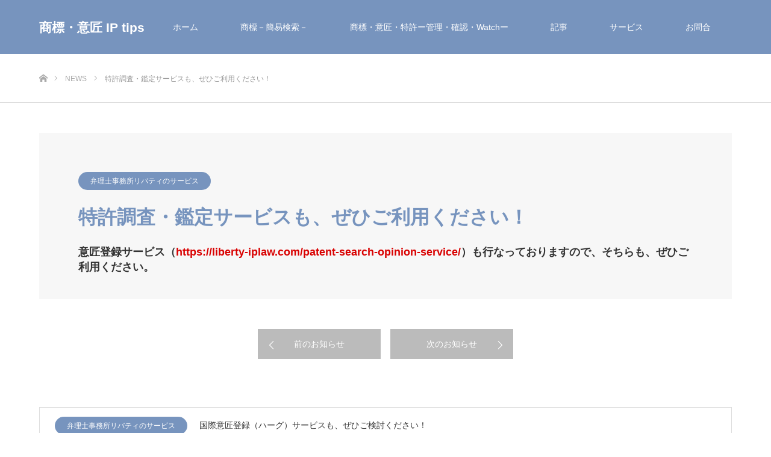

--- FILE ---
content_type: text/html; charset=UTF-8
request_url: https://iptips.liberty-iplaw.com/news/patent-search-opinion-service/
body_size: 31360
content:
<!DOCTYPE html><html class="pc" lang="ja"><head prefix="og: https://ogp.me/ns# fb: https://ogp.me/ns/fb#"><meta charset="UTF-8"> <!--[if IE]><meta http-equiv="X-UA-Compatible" content="IE=edge"><![endif]--><meta name="viewport" content="width=device-width"><style media="all">img:is([sizes=auto i],[sizes^="auto," i]){contain-intrinsic-size:3000px 1500px}
@charset "utf-8";@font-face{font-family:'design_plus';src:url(//iptips.liberty-iplaw.com/wp-content/themes/source_tcd045/fonts/design_plus.eot?v=1.4);src:url(//iptips.liberty-iplaw.com/wp-content/themes/source_tcd045/fonts/design_plus.eot?v=1.4#iefix) format('embedded-opentype'),url(//iptips.liberty-iplaw.com/wp-content/themes/source_tcd045/fonts/design_plus.woff?v=1.4) format('woff'),url(//iptips.liberty-iplaw.com/wp-content/themes/source_tcd045/fonts/design_plus.ttf?v=1.4) format('truetype'),url(//iptips.liberty-iplaw.com/wp-content/themes/source_tcd045/fonts/design_plus.svg?v=1.4#design_plus) format('svg');font-weight:400;font-style:normal}@font-face{font-family:'tiktok_x_icon';src:url(//iptips.liberty-iplaw.com/wp-content/themes/source_tcd045/fonts/tiktok_x_icon.eot?v=1.0);src:url(//iptips.liberty-iplaw.com/wp-content/themes/source_tcd045/fonts/tiktok_x_icon.eot?v=1.0#iefix) format('embedded-opentype'),url(//iptips.liberty-iplaw.com/wp-content/themes/source_tcd045/fonts/tiktok_x_icon.woff?v=1.0) format('woff'),url(//iptips.liberty-iplaw.com/wp-content/themes/source_tcd045/fonts/tiktok_x_icon.ttf?v=1.0) format('truetype'),url(//iptips.liberty-iplaw.com/wp-content/themes/source_tcd045/fonts/tiktok_x_icon.svg?v=1.0#tiktok_x_icon) format('svg');font-weight:400;font-style:normal}html,body,div,span,applet,object,iframe,h1,h2,h3,h4,h5,h6,p,blockquote,pre,a,abbr,acronym,address,big,cite,code,del,dfn,em,img,ins,kbd,q,s,samp,small,strike,strong,sub,sup,tt,var,b,u,i,center,dl,dt,dd,ol,ul,li,fieldset,form,label,legend,table,caption,tbody,tfoot,thead,tr,th,td,article,aside,canvas,details,embed,figure,figcaption,footer,header,hgroup,menu,nav,output,ruby,section,summary,time,mark,audio,video{margin:0;padding:0;border:0;outline:0;font-size:100%;vertical-align:baseline}article,aside,details,figcaption,figure,footer,header,hgroup,menu,nav,section{display:block}audio,canvas,video{display:inline-block;max-width:100%}html{overflow-y:scroll;-webkit-text-size-adjust:100%;-ms-text-size-adjust:100%}ul,ol{list-style:none}blockquote,q{quotes:none}blockquote:before,blockquote:after,q:before,q:after{content:'';content:none}a:focus{outline:none}ins{text-decoration:none}mark{font-style:italic;font-weight:700}del{text-decoration:line-through}abbr[title],dfn[title]{border-bottom:1px dotted;cursor:help}table{border-collapse:collapse;border-spacing:0;width:100%}hr{display:block;height:1px;border:0;border-top:1px solid #ccc;margin:1em 0;padding:0}button,input,select,textarea{outline:0;-webkit-box-sizing:border-box;-moz-box-sizing:border-box;box-sizing:border-box;font-size:100%}input,textarea{background-image:-webkit-linear-gradient(hsla(0,0%,100%,0),hsla(0,0%,100%,0));-webkit-appearance:none;border-radius:0}input[type=checkbox]{-webkit-appearance:checkbox}input[type=radio]{-webkit-appearance:radio}button::-moz-focus-inner,input::-moz-focus-inner{border:0;padding:0}img{-ms-interpolation-mode:bicubic}.clearfix:after{content:".";display:block;clear:both;height:0;font-size:.1em;line-height:0;visibility:hidden;overflow:hidden}.clearfix{display:inline-block}* html .clearfix{height:1%}.clearfix{display:block}body{font-family:Arial,sans-serif;color:#333;line-height:1;width:100%}.pc .admin-bar{padding-top:33px}a{color:#333;text-decoration:none}a,a:before,a:after,input{-webkit-transition-property:background-color,color;-webkit-transition-duration:.2s;-webkit-transition-timing-function:ease;-moz-transition-property:background-color,color;-moz-transition-duration:.2s;-moz-transition-timing-function:ease;-o-transition-property:background-color,color;-o-transition-duration:.2s;-o-transition-timing-function:ease;transition-property:background-color,color;transition-duration:.2s;transition-timing-function:ease}a:hover{text-decoration:underline}.clear{clear:both}.hide{display:none}#main_contents{background:#fff;width:100%;position:relative;z-index:10}#main_col{width:calc(100% * 1150 / 1280);max-width:1150px;margin:20px auto 150px;-moz-box-sizing:border-box;-webkit-box-sizing:border-box;-o-box-sizing:border-box;-ms-box-sizing:border-box;box-sizing:border-box}#left_col{width:calc(100% * 800 / 1150);float:left}#side_col{width:calc(100% * 300 / 1150);float:right}.pc .layout2 #left_col{float:right}.pc .layout2 #side_col{float:left}.pc .no_side_content #left_col{width:auto;float:none}iframe.wp-embedded-content{width:100%}.home #top{width:100%;height:auto;position:relative;margin:0 0 90px;overflow:hidden}#header_slider{width:100%;height:auto;position:relative}#header_slider.no_slider_nav{padding-bottom:0}#header_slider .item{width:100%;height:auto}#header_slider .item img{width:100%;height:auto;display:block}#header_slider .item .overlay{display:block;width:100%;height:100%;z-index:2;position:absolute;left:0;top:0}#header_slider .slick-dots{display:block;position:absolute;z-index:2;bottom:180px;left:0;right:0;margin:auto;text-align:center}#header_slider .slick-dots li{display:inline-block;width:13px;height:13px;margin:0 6px;position:relative}#header_slider .slick-dots button{cursor:pointer;border:none;color:transparent;width:13px;height:13px;display:block;font-size:0;background:0 0}#header_slider .slick-dots button:before{content:'';display:block;width:13px;height:13px;line-height:13px;background:#ddd;border-radius:20px;position:absolute;top:0;left:0}#header_slider .slick-dots button:hover:before,#header_slider .slick-dots .slick-active button:before{background:#000}.pc #header_slider .slick-dots{display:none !important}#header_slider_nav{bottom:0;left:0;border-bottom:1px solid #ddd;position:relative;width:100%;width:-webkit-calc(100% + 1px);width:-moz-calc(100% + 1px);width:calc(100% + 1px)}#header_slider_nav .slick-track{display:-webkit-box;display:-webkit-flex;display:-ms-flexbox;display:flex;-webkit-box-align:stretch;-webkit-align-items:stretch;-ms-flex-align:stretch;-ms-grid-row-align:stretch;align-items:stretch}#header_slider_nav .item{background:#fff;padding:38px;border-right:1px solid #ddd;cursor:pointer;position:relative;-moz-box-sizing:border-box;-webkit-box-sizing:border-box;-o-box-sizing:border-box;-ms-box-sizing:border-box;box-sizing:border-box;display:-webkit-box;display:-webkit-flex;display:-ms-flexbox;display:flex;-webkit-box-align:center;-ms-flex-align:center;-ms-grid-row-align:center;align-items:center;height:inherit}#header_slider_nav .item:last-child{border:none}#header_slider_nav .label{width:60px;height:60px;text-align:center;color:#fff;border-radius:50%;font-size:11px;margin:0 20px 0 0;position:relative;flex:none;display:table}#header_slider_nav .label span{line-height:1.3;display:table-cell;vertical-align:middle}#header_slider_nav .catch{font-size:16px;line-height:2}#header_slider_nav .slick-current,#header_slider_nav .item:hover{background:#f7f7f7}#header_slider .caption,#header_video .caption,#header_youtube .caption{position:absolute;text-align:center;z-index:5;width:calc(100% * 1150 / 1280);max-width:1150px;margin:auto;left:0;right:0;top:50%;-webkit-transform:translate3d(0,-50%,0);transform:translate3d(0,-50%,0);-moz-box-sizing:border-box;-webkit-box-sizing:border-box;-o-box-sizing:border-box;-ms-box-sizing:border-box;box-sizing:border-box}#header_slider .caption .title,#header_video .caption .title,#header_youtube .caption .title{font-size:42px;line-height:1.4;font-weight:400}#header_video .caption .desc,#header_youtube .caption .desc{margin-top:20px}#header_slider .caption .button,#header_video .caption .button,#header_youtube .caption .button{font-size:14px;text-decoration:none;padding:0 45px;height:45px;line-height:45px;display:inline-block;margin:25px 0 0;text-align:center;-moz-box-sizing:border-box;-webkit-box-sizing:border-box;-o-box-sizing:border-box;-ms-box-sizing:border-box;box-sizing:border-box}.pc #header_slider .caption .title,.pc #header_video .caption .title,.pc #header_youtube .caption .title,.pc #header_slider .caption .button,.pc #header_video .caption .button,.pc #header_youtube .caption .button{opacity:0}.pc #header_youtube .caption .title,.pc #header_video .caption .title{-webkit-transform:translateY(-100%);transform:translateY(-100%)}.pc #header_youtube .caption .button,.pc #header_video .caption .button{-webkit-transform:translateY(100%);transform:translateY(100%)}.pc #header_slider .slick-active .caption .title,.pc #header_slider .caption .button{-webkit-animation:opacityAnimation 1s ease forwards 1s;animation:opacityAnimation 1s ease forwards 1s}.pc #header_slider .first_active .caption .title,.pc #header_youtube .caption.first_active .title,.pc #header_video .caption.first_active .title,.pc #header_slider .first_active .caption .button,.pc #header_youtube .caption.first_active .button,.pc #header_video .caption.first_active .button{-webkit-animation:opacityAnimation 1s ease forwards 2s !important;animation:opacityAnimation 1s ease forwards 2s !important}.pc #header_youtube .caption.first_active .title,.pc #header_video .caption.first_active .title{-webkit-animation:moveUp 1s ease forwards 2s !important;animation:moveUp 1s ease forwards 2s !important}.pc #header_youtube .caption.first_active .button,.pc #header_video .caption.first_active .button{-webkit-animation:moveUp 1s ease forwards 2.1s !important;animation:moveUp 1s ease forwards 2.1s !important}#header_video{width:100%;height:100vh;position:relative;background:#000}#header_video .overlay{display:block;width:100%;height:100%;z-index:2;position:absolute;left:0;top:0}#header_youtube{width:100%;height:100vh;position:relative;background:#000}#header_youtube .overlay{display:block;width:100%;height:100%;z-index:2;position:absolute;left:0;top:0}#index_3box{width:calc(100% * 1150 / 1280);max-width:1150px;margin:0 auto 100px}#index_3box_header .headline{margin:0 0 15px;font-size:42px;line-height:1.4;text-align:center}#index_3box_header .desc{margin:0 0 50px;font-size:16px;line-height:2.2;text-align:center}#index_3box_list{display:-webkit-box;display:-webkit-flex;display:-ms-flexbox;display:flex;margin:0 auto;width:100%}#index_3box_list .box{width:calc(100% / 3);position:relative;padding:40px 40px 50px;-moz-box-sizing:border-box;-webkit-box-sizing:border-box;-o-box-sizing:border-box;-ms-box-sizing:border-box;box-sizing:border-box}#index_3box_list .icon{width:170px;height:170px;border-radius:50%;background:rgba(0,0,0,.2);margin:0 auto 35px;position:relative;overflow:hidden}#index_3box_list .icon span{text-indent:-200px;display:block}#index_3box_list .icon span:before{font-family:"design_plus";font-size:40px;width:40px;text-align:center;display:block;position:absolute;top:70px;left:164px}#index_3box_list .three_box_icon1 span:before{content:"\e91b"}#index_3box_list .three_box_icon2 span:before{content:"\e149"}#index_3box_list .three_box_icon3 span:before{content:"\e91e"}#index_3box_list .three_box_icon4 span:before{content:"\e91f"}#index_3box_list .three_box_icon5 span:before{content:"\e953"}#index_3box_list .three_box_icon6 span:before{content:"\e320"}#index_3box_list .three_box_icon7 span:before{content:"\e924"}#index_3box_list .three_box_icon8 span:before{content:"\e920"}#index_3box_list .three_box_icon9 span:before{content:"\e921"}#index_3box_list .three_box_icon10 span:before{content:"\e5c4"}#index_3box_list .three_box_icon11 span:before{content:"\e147"}#index_3box_list .three_box_icon12 span:before{content:"\f012"}#index_3box_list .three_box_icon13 span:before{content:"\f080"}#index_3box_list .three_box_icon14 span:before{content:"\f201"}#index_3box_list .three_box_icon15 span:before{content:"\e0c6"}#index_3box_list .three_box_icon16 span:before{content:"\eb3f"}#index_3box_list .three_box_icon17 span:before{content:"\e0b7"}#index_3box_list .three_box_icon18 span:before{content:"\e87d"}#index_3box_list .three_box_icon19 span:before{content:"\f0ac"}#index_3box_list .three_box_icon20 span:before{content:"\f0ae"}#index_3box_list .three_box_icon21 span:before{content:"\f0eb"}#index_3box_list .three_box_icon22 span:before{content:"\e7f4"}#index_3box_list .three_box_icon23 span:before{content:"\e838"}#index_3box_list .three_box_icon24 span:before{content:"\f110"}#index_3box_list .three_box_icon25 span:before{content:"\e88a"}#index_3box_list .three_box_icon26 span:before{content:"\f135"}#index_3box_list .three_box_icon27 span:before{content:"\f1b2"}#index_3box_list .three_box_icon28 span:before{content:"\e2c0"}#index_3box_list .three_box_icon29 span:before{content:"\f013"}#index_3box_list .three_box_icon30 span:before{content:"\e869"}#index_3box_list .three_box_icon31 span:before{content:"\e0c6"}#index_3box_list .three_box_icon32 span:before{content:"\e7f4"}#index_3box_list .three_box_icon33 span:before{content:"\e91e"}#index_3box_list .catch{font-size:18px;line-height:2;margin:0 0 20px;text-align:center}#index_3box_list .desc{font-size:14px;line-height:2.3;margin:0 0 30px;overflow:hidden}#index_3box_list .link{position:absolute;right:0;bottom:0}#index_3box_list .link a{background:rgba(0,0,0,.2);display:inline-block;height:50px;line-height:50px;color:#fff;padding:0 50px;text-decoration:none}#index_3box_list .link a:hover{background:rgba(0,0,0,.6)}.use_animation #index_3box_header.animation_element .headline{opacity:0}.use_animation #index_3box_header.animation_element .desc{opacity:0}.use_animation #index_3box_header.animation_element.animated .headline{-webkit-animation:opacityAnimation 1s ease forwards .5s;animation:opacityAnimation 1s ease forwards .5s}.use_animation #index_3box_header.animation_element.animated .desc{-webkit-animation:opacityAnimation 1s ease forwards 1s;animation:opacityAnimation 1s ease forwards 1s}.use_animation #index_3box_list.animation_element .box{opacity:0}.use_animation #index_3box_list.animation_element .box.active{-webkit-transform:translateY(120px);transform:translateY(120px);-webkit-animation:moveUp .65s ease forwards 1.5s;animation:moveUp .65s ease forwards 1.5s}#index_center_image{margin:0 0 100px}.use_animation #index_center_image .title{opacity:0}.use_animation #index_center_image .desc{opacity:0}.use_animation #index_center_image .button{opacity:0}.use_animation #index_center_image.animated .title{-webkit-animation:opacityAnimation 1s ease forwards 1s;animation:opacityAnimation 1s ease forwards 1s}.use_animation #index_center_image.animated .desc{-webkit-animation:opacityAnimation 1s ease forwards 1.5s;animation:opacityAnimation 1s ease forwards 1.5s}.use_animation #index_center_image.animated .button{-webkit-animation:opacityAnimation 1s ease forwards 2s;animation:opacityAnimation 1s ease forwards 2s}#index_4box{width:calc(100% * 1150 / 1280);max-width:1150px;margin:0 auto 100px;overflow:hidden}#index_4box_list{display:-webkit-box;display:-webkit-flex;display:-ms-flexbox;display:flex;-webkit-flex-wrap:wrap;-ms-flex-wrap:wrap;flex-wrap:wrap}#index_4box_list .box{width:50%;background:#f7f7f7;border:1px solid #ddd;margin:0 0 -1px;position:relative;-moz-box-sizing:border-box;-webkit-box-sizing:border-box;-o-box-sizing:border-box;-ms-box-sizing:border-box;box-sizing:border-box}#index_4box_list .box.num1,#index_4box_list .box.num3{border-right:none}#index_4box_list .box.num3,#index_4box_list .box.num4{margin-bottom:0}#index_4box_list .box .link{display:block;text-decoration:none;width:100%;height:100%;padding:50px;-moz-box-sizing:border-box;-webkit-box-sizing:border-box;-o-box-sizing:border-box;-ms-box-sizing:border-box;box-sizing:border-box}#index_4box_list .box a.link:hover{background:#eee}#index_4box_list .box .image{width:160px;height:160px;display:block;position:relative;float:left;margin:0 35px 0 0}#index_4box_list .box .image img{display:block;width:100%;height:100%;border-radius:100%}#index_4box_list .box.num3 .image,#index_4box_list .box.num4 .image{float:right;margin:0 0 0 35px}#index_4box_list .box .catch{font-size:18px;line-height:1.6;margin:0 0 20px}#index_4box_list .box .desc{font-size:14px;line-height:2.1;margin:0;overflow:hidden}.use_animation #index_4box_list .box{opacity:0}.use_animation #index_4box_list .box.num1.active,.use_animation #index_4box_list .box.num2.active{-webkit-transform:translateX(120px);transform:translateX(120px);-webkit-animation:moveRight .65s ease forwards .5s;animation:moveRight .65s ease forwards .5s}.use_animation #index_4box_list .box.num3.active,.use_animation #index_4box_list .box.num4.active{-webkit-transform:translateX(-120px);transform:translateX(-120px);-webkit-animation:moveRight .65s ease forwards 1s;animation:moveRight .65s ease forwards 1s}.index_list_header{margin:0 auto 40px;position:relative}.index_list_header .headline{float:left;font-size:36px;line-height:1.25}.index_archive_link{font-size:14px;float:right;display:inline-block;background:#bbb;color:#fff;text-decoration:none;height:45px;line-height:45px;padding:0 40px;min-width:170px;box-sizing:border-box;text-align:center}.index_archive_link:hover{color:#fff;text-decoration:none}.mobile_archive_link .index_archive_link{display:none}#index_news_list{width:calc(100% * 1150 / 1280);max-width:1150px;margin:0 auto 100px;overflow:hidden}.news_list li{border:1px solid #ddd;margin:0 0 -1px;padding:0 25px;box-sizing:border-box;width:100%;overflow:hidden}.news_list li:hover{background:#fafafa}.news_list li:last-child{margin-bottom:0}.news_list .date{float:left;line-height:58px;font-weight:700;margin:0 22px 0 0;font-size:12px}.news_list .category{float:left;margin:0 20px 0 0;line-height:58px}.news_list .category a{display:inline-block;height:30px;line-height:30px;color:#fff;font-size:12px;min-width:70px;text-align:center;padding:0 20px;border-radius:30px;text-decoration:none}.news_list .title{float:left;font-size:14px;font-weight:400;width:800px}.news_list .title a{display:block;line-height:58px;height:58px;word-break:break-word}.news_list .title a:hover{text-decoration:none}.use_animation #index_news_list .index_list_header .headline{opacity:0}.use_animation #index_news_list .index_archive_link{opacity:0}.use_animation #index_news_list.animated .index_list_header .headline{-webkit-animation:opacityAnimation 1s ease forwards .5s;animation:opacityAnimation 1s ease forwards .5s}.use_animation #index_news_list.animated .index_list_header .index_archive_link{-webkit-animation:opacityAnimation 1s ease forwards 1s;animation:opacityAnimation 1s ease forwards 1s}.use_animation #index_news_list li{opacity:0}.use_animation #index_news_list li.active{-webkit-transform:translateX(120px);transform:translateX(120px);-webkit-animation:moveLeft .65s ease forwards 1.5s;animation:moveLeft .65s ease forwards 1.5s}#index_blog_list{margin:0 auto;width:calc(100% * 1150 / 1280);max-width:1150px}#index_blog_list .blog_list{margin-bottom:70px}.blog_list{margin:0 auto 120px;display:-webkit-box;display:-webkit-flex;display:-ms-flexbox;display:flex;-webkit-flex-wrap:wrap;-ms-flex-wrap:wrap;flex-wrap:wrap}.blog_list .box{width:calc(100% * 360 / 1150);border:1px solid #ddd;margin:0 calc(100% * 35 / 1150) 30px 0;background:#fff;-moz-box-sizing:border-box;-webkit-box-sizing:border-box;-o-box-sizing:border-box;-ms-box-sizing:border-box;box-sizing:border-box}.blog_list .box:nth-child(3n){margin-right:0}.blog_list .box .title{font-size:14px;font-weight:500;line-height:1.8;padding:20px 0}.blog_list .box .title a{padding:0 20px;display:block;overflow:hidden;word-break:break-word}.blog_list .box .title a:hover{text-decoration:none}.blog_list .box .image{width:calc(100% + 2px);display:block;margin:-1px auto 20px -1px;overflow:hidden;position:relative;z-index:2}.blog_list .box .image img{width:100%;height:auto;-webkit-backface-visibility:hidden;backface-visibility:hidden;max-width:none}.blog_list .box .meta{padding:0 20px;line-height:30px}.blog_list .box .meta li{float:left}.blog_list .box .category{text-align:center;margin:0}.blog_list .box .category a{background:#000;color:#fff;text-decoration:none;font-size:12px;text-align:center;height:30px;line-height:30px;display:inline-block;padding:0 20px;border-radius:30px}.blog_list .box .category a:last-child{display:none}.blog_list .box .category a:only-child{display:inline-block}.blog_list .box .date{font-size:14px;color:#888;margin:0 15px 0}.blog_list .box .meta li:first-child.date{margin:0}.use_animation #index_blog_list .index_list_header .headline{opacity:0}.use_animation #index_blog_list .index_archive_link{opacity:0}.use_animation #index_blog_list.animated .index_list_header .headline{-webkit-animation:opacityAnimation 1s ease forwards .5s;animation:opacityAnimation 1s ease forwards .5s}.use_animation #index_blog_list.animated .index_list_header .index_archive_link{-webkit-animation:opacityAnimation 1s ease forwards 1s;animation:opacityAnimation 1s ease forwards 1s}.use_animation #index_blog_list .box{opacity:0}.use_animation #index_blog_list .box.active{-webkit-transform:translateY(50px);transform:translateY(50px);-webkit-animation:moveUp .65s ease forwards 1.5s;animation:moveUp .65s ease forwards 1.5s}#index_price_function{width:calc(100% * 1150 / 1280);max-width:1150px;margin:0 auto 150px}.index_price_function+.index_price_function{margin-top:30px}#index_price_function td,#index_price_function th{line-height:2.2}#index_price_function table.pb_price_table td.pb_price_table_price{line-height:.8}.use_animation #index_price_function .index_price_function{opacity:0}.use_animation #index_price_function.animated .index_price_function{-webkit-animation:opacityAnimation 1s ease forwards 1s;animation:opacityAnimation 1s ease forwards 1s}.index_free_content{width:1150px;margin:0 auto 100px}.index_free_content>:last-child{margin-bottom:0}.use_animation .index_free_content{opacity:0}.use_animation .index_free_content.animated{-webkit-animation:opacityAnimation 1s ease forwards 1s;animation:opacityAnimation 1s ease forwards 1s}.home.use_animation #footer_image .title{opacity:0}.home.use_animation #footer_image .desc{opacity:0}.home.use_animation #footer_image .button{opacity:0}.home.use_animation #footer_image.animated .title{-webkit-animation:opacityAnimation 1s ease forwards 1s;animation:opacityAnimation 1s ease forwards 1s}.home.use_animation #footer_image.animated .desc{-webkit-animation:opacityAnimation 1s ease forwards 1.5s;animation:opacityAnimation 1s ease forwards 1.5s}.home.use_animation #footer_image.animated .button{-webkit-animation:opacityAnimation 1s ease forwards 2s;animation:opacityAnimation 1s ease forwards 2s}@-webkit-keyframes opacityAnimation{100%{opacity:1}}@keyframes opacityAnimation{100%{opacity:1}}@-webkit-keyframes moveLeft{100%{-webkit-transform:translateX(0);opacity:1}}@keyframes moveLeft{100%{-webkit-transform:translateX(0);transform:translateX(0);opacity:1}}@-webkit-keyframes moveRight{100%{-webkit-transform:translateX(0);opacity:1}}@keyframes moveRight{100%{-webkit-transform:translateX(0);transform:translateX(0);opacity:1}}@-webkit-keyframes moveUp{100%{-webkit-transform:translateY(0);opacity:1}}@keyframes moveUp{100%{-webkit-transform:translateY(0);transform:translateY(0);opacity:1}}.wide_image{width:100%;height:440px;position:relative}.wide_image a.link{display:block;width:100%;height:100%;text-decoration:none}.wide_image .caption{width:calc(100% * 1150 / 1280);max-width:1150px;margin:auto;text-align:center;padding:0 50px;position:absolute;top:50%;left:0;right:0;-moz-box-sizing:border-box;-webkit-box-sizing:border-box;-o-box-sizing:border-box;-ms-box-sizing:border-box;box-sizing:border-box;-webkit-transform:translate3d(0,-50%,0);transform:translate3d(0,-50%,0)}.wide_image .caption .title{font-size:42px;line-height:1.4;margin:0 0 15px}.wide_image .caption .desc{font-size:16px;line-height:2.2}.wide_image .button{font-size:16px;text-decoration:none;padding:0 45px;height:50px;line-height:50px;display:inline-block;margin:25px 0 0;border-radius:50px;min-width:230px;-moz-box-sizing:border-box;-webkit-box-sizing:border-box;-o-box-sizing:border-box;-ms-box-sizing:border-box;box-sizing:border-box}#work_header_image{height:400px}#index_work_list{width:calc(100% * 1150 / 1280);max-width:1150px;margin:0 auto}#index_work_list #work_list_wrap{width:100%;margin-bottom:70px}#work_list_wrap{width:calc(100% * 1150 / 1280);max-width:1150px;margin:0 auto 150px;overflow:hidden}.work_list{position:relative;display:-webkit-box;display:-webkit-flex;display:-ms-flexbox;display:flex;-webkit-flex-wrap:wrap;-ms-flex-wrap:wrap;flex-wrap:wrap}.work_list .box{width:calc(100% * 360 / 1150 - 1px);border:1px solid #ddd;margin:0 calc(100% * 35 / 1150) 30px 0;background:#f7f7f7;position:relative;-moz-box-sizing:border-box;-webkit-box-sizing:border-box;-o-box-sizing:border-box;-ms-box-sizing:border-box;box-sizing:border-box}.work_list .box:nth-child(3n){margin-right:0}.work_list .box .title{width:calc(100% + 2px);font-size:14px;height:45px;line-height:45px;text-align:center;margin:0 0 20px;font-weight:400;position:absolute;top:-1px;left:-1px;background:#000}.work_list .box .title a{color:#fff;display:block;text-decoration:none;word-break:break-word}.work_list .box .image{border-radius:160px;width:160px;height:160px;display:block;margin:65px auto 20px;overflow:hidden;position:relative;z-index:2}.work_list .box .image img{width:100%;height:100%;-webkit-backface-visibility:hidden;backface-visibility:hidden;max-width:none}.work_list .box .category{text-align:center;margin:0 0 20px}.work_list .box .category a{background:#000;color:#fff;text-decoration:none;font-size:12px;text-align:center;height:30px;line-height:30px;display:inline-block;padding:0 20px;border-radius:30px}.work_list .box .category a:last-child{display:none}.work_list .box .category a:only-child{display:inline-block}.work_list .box .catch{margin:0 30px 10px;line-height:1.8}.work_list .box .date{font-size:14px;color:#888;margin:0 30px 27px}.use_animation #index_work_list .index_list_header .headline{opacity:0}.use_animation #index_work_list .index_archive_link{opacity:0}.use_animation #index_work_list.animated .index_list_header .headline{-webkit-animation:opacityAnimation 1s ease forwards .5s;animation:opacityAnimation 1s ease forwards .5s}.use_animation #index_work_list.animated .index_list_header .index_archive_link{-webkit-animation:opacityAnimation 1s ease forwards 1s;animation:opacityAnimation 1s ease forwards 1s}.use_animation #index_work_list .box{opacity:0}.use_animation #index_work_list .box.active{-webkit-transform:translateY(50px);transform:translateY(50px);-webkit-animation:moveUp .65s ease forwards 1.5s;animation:moveUp .65s ease forwards 1.5s}#work_category_list{width:calc(100% * 1150 / 1280);max-width:1150px;margin:80px auto}#work_category_list li{float:left;width:25%;height:80px;margin:0 -1px -1px 0}#work_category_list li a{display:block;border:1px solid #ddd;width:100%;height:100%;position:relative;-moz-box-sizing:border-box;-webkit-box-sizing:border-box;-o-box-sizing:border-box;-ms-box-sizing:border-box;box-sizing:border-box}#work_category_list li a:hover{background:#eee}#work_category_list li .image{display:block;float:left;margin:10px 15px 0}#work_category_list li .image img{width:60px;height:60px;display:block;border-radius:60px}#work_category_list li .name{display:block;position:absolute;top:50%;left:15px;-moz-box-sizing:border-box;-webkit-box-sizing:border-box;-o-box-sizing:border-box;-ms-box-sizing:border-box;box-sizing:border-box;-webkit-transform:translate3d(0,-50%,0);transform:translate3d(0,-50%,0)}#work_category_list li .image+.name{left:85px}#work_header{background:#000;width:100%;height:80px}#work_header_inner{width:calc(100% * 1150 / 1280);max-width:1150px;margin:0 auto}#work_header .category{float:left;margin:25px 30px 0 0}#work_header .category a{background:#000;color:#fff;text-decoration:none;font-size:12px;text-align:center;height:30px;line-height:30px;display:inline-block;padding:0 20px;border-radius:30px}#work_header .title{float:left;font-size:16px;font-weight:400;height:30px;line-height:30px;color:#fff;margin:25px 0 0}#work_footer_data{position:relative;background:#f7f7f7;padding:40px 40px 0;margin:0 0 50px;min-height:160px}#work_footer_data .image{width:160px;height:160px;display:block;position:absolute;top:50%;left:35px;-moz-box-sizing:border-box;-webkit-box-sizing:border-box;-o-box-sizing:border-box;-ms-box-sizing:border-box;box-sizing:border-box;-webkit-transform:translate3d(0,-50%,0);transform:translate3d(0,-50%,0)}#work_footer_data .image img{display:block;width:100%;height:auto;border-radius:100%}#work_footer_data .data{margin:0 0 0 200px}#work_footer_data .title{font-size:16px;margin:0 0 20px;line-height:1.8}#work_footer_data .link{margin:0 0 20px;display:block}#work_footer_data .link_button{margin:0 0 20px}#work_footer_data .link_button a{font-size:12px;text-decoration:none;display:inline-block;padding:0 20px;height:35px;line-height:35px;text-align:center}#work_navigation{text-align:center;font-size:0}#work_navigation a{padding:0 60px;height:50px;line-height:50px;color:#fff;font-size:14px;display:inline-block;background:#bbb;vertical-align:top;text-decoration:none;position:relative}#work_navigation a:hover{background:#000}#work_navigation a.prev{margin:0 8px}#work_navigation a.next{margin:0 8px}#work_navigation a.prev:before{content:'';width:15px;height:20px;font-family:'design_plus';color:#fff;font-size:16px;display:block;-webkit-font-smoothing:antialiased;-moz-osx-font-smoothing:grayscale;content:'\e90f';position:absolute;top:2px;left:15px}#work_navigation a.next:before{content:'';width:15px;height:20px;font-family:'design_plus';color:#fff;font-size:16px;display:block;-webkit-font-smoothing:antialiased;-moz-osx-font-smoothing:grayscale;content:'\e910';position:absolute;top:2px;right:15px}#page_header{margin:74px 0 70px}#page_header .headline{line-height:1.25;text-align:center;margin:0 0 10px}#page_header .desc{line-height:2.2;text-align:center;margin:0}.page_navi{margin:0}.page_navi ul{margin:0;text-align:center;font-size:0}.page_navi li{display:inline;margin:0 -1px -1px 0}.page_navi a,.page_navi a:hover,.page_navi span{font-size:12px;padding:14px 16px;line-height:1;margin:0;background:#fff;display:inline-block;border:1px solid #ccc}.page_navi a:hover{color:#fff;background:#222;text-decoration:none}.page_navi span.dots{background:0 0}.page_navi span.current{color:#fff;background:#333;border-color:#333}.page_navi p.back{margin:0;text-align:center}.page_navi p.back a{background:#bbb;color:#fff;text-decoration:none;display:inline-block;width:200px;height:50px;line-height:50px;text-align:center;font-size:12px;position:relative;padding:0}.page_navi p.back a:hover{color:#fff}.page_navi p.back a:hover:before{color:#fff}#blog_header_image{height:400px;color:#fff}#archive_news_list .news_list{margin:0}#single_news{background:#f7f7f7;padding:65px 65px 30px;margin:0 0 50px}#single_news #post_title{margin-bottom:10px;word-break:break-word}#single_news_list{margin:80px 0 0}#news_header_image{height:400px;color:#fff}#article{position:relative}.post_content a:hover{text-decoration:underline}#post_image{padding:0;margin:0 0 50px;position:relative}#post_image img{width:100%;height:auto;display:block;margin:0;z-index:1}#post_meta_top{margin-bottom:20px}#post_meta_top li{float:left;margin:0}#post_meta_top .category{text-align:center;margin:0}#post_meta_top .category a{background:#000;color:#fff;text-decoration:none;font-size:12px;text-align:center;height:30px;line-height:30px;display:inline-block;padding:0 20px;border-radius:30px}#post_meta_top .category a:last-child{display:none}#post_meta_top .category a:only-child{display:inline-block}#post_meta_top .date{font-size:14px;color:#888;margin:0 15px;line-height:30px}#post_title{padding:0;margin:0 0 50px;font-size:32px;line-height:1.6;word-break:break-word}.pc .no_side_content #post_title{text-align:center;word-break:break-word}.post_content{word-wrap:break-word}#single_share_top{margin:-10px 0 15px}#single_share_top #share_top1{padding-top:0}#post_pagination{margin:0 0 50px;clear:both;font-size:0;text-align:center}#post_pagination h5{margin:0 0 10px;font-size:12px}#post_pagination a,#post_pagination p{font-size:12px;display:inline-block;background:#fff;margin:0 -1px 0 0;width:40px;height:40px;line-height:40px;text-align:center;text-decoration:none;color:#333;border:1px solid #ccc}#post_pagination p{background:#000;color:#fff}#post_pagination a:hover{color:#fff}#post_meta_bottom{margin:0 0 50px;background:#fafafa;padding:25px}#post_meta_bottom li{display:inline;margin:0 10px 0 0;padding:0 15px 0 20px;border-right:1px solid #ddd;font-size:12px;line-height:1.8;position:relative}#post_meta_bottom li:last-child{border:none;margin:0}#post_meta_bottom li:before{font-family:'design_plus';color:#aaa;font-size:13px;display:block;position:absolute;-webkit-font-smoothing:antialiased;-moz-osx-font-smoothing:grayscale;margin-top:-3px}#post_meta_bottom li.post_category:before{content:'\e92f';top:-2px;left:0}#post_meta_bottom li.post_tag:before{content:'\e935';top:-1px;left:0}#post_meta_bottom li.post_author:before{content:'\e90d';top:-2px;left:0}#post_meta_bottom li.post_comment:before{content:'\e916';font-size:16px;top:-2px;left:0}#previous_next_post{margin:0 0 50px}#previous_next_post .prev_post,#previous_next_post .next_post{float:left;width:50%}#previous_next_post .prev_post{margin-right:-1px}#previous_next_post a{width:100%;display:block;border:1px solid #ddd;padding:0 25px 0 60px;color:#333;font-size:14px;line-height:1.8;height:97px;color:#333;text-decoration:none;position:relative;display:table;-moz-box-sizing:border-box;-webkit-box-sizing:border-box;-o-box-sizing:border-box;-ms-box-sizing:border-box;box-sizing:border-box}#previous_next_post a span{display:table-cell;vertical-align:middle;height:50px;overflow:hidden}#previous_next_post span.nav{display:none}#previous_next_post .next_post a{padding:0 60px 0 25px}#previous_next_post a:hover{background:#f7f7f7;color:#333}#previous_next_post .prev_post a:before{content:'';width:15px;height:20px;font-family:'design_plus';color:#aaa;font-size:16px;display:block;-webkit-font-smoothing:antialiased;-moz-osx-font-smoothing:grayscale;content:'\e90f';position:absolute;top:0;bottom:0;left:20px;margin:auto}#previous_next_post .next_post a:before{content:'';width:15px;height:20px;font-family:'design_plus';color:#aaa;font-size:16px;display:block;-webkit-font-smoothing:antialiased;-moz-osx-font-smoothing:grayscale;content:'\e910';position:absolute;top:0;bottom:0;right:20px;margin:auto}#single_banner_area{margin:0 0 50px;text-align:center}#single_banner_area .single_banner_left{display:inline-block;margin:0 10px 0 0}#single_banner_area .single_banner_right{display:inline-block;margin:0 0 0 10px}#single_banner_area img{max-width:100%;height:auto;display:block}#single_banner_area.one_banner .single_banner_left{float:none;margin:0 auto}#single_banner_area.one_banner img{margin:0 auto}#single_banner_area_bottom{margin:0 0 50px;text-align:center}#single_banner_area_bottom .single_banner_left{display:inline-block;margin:0 10px 0 0}#single_banner_area_bottom .single_banner_right{display:inline-block;margin:0 0 0 10px}#single_banner_area_bottom img{max-width:100%;height:auto;display:block}#single_banner_area_bottom.one_banner .single_banner_left{float:none;margin:0 auto}#single_banner_area_bottom.one_banner img{margin:0 auto}#single_banner_area2{margin:0 0 30px;text-align:center}#single_banner_area2 .single_banner_left{display:inline-block;margin:0 10px 0 0}#single_banner_area2 .single_banner_right{display:inline-block;margin:0 0 0 10px}#single_banner_area2 img{max-width:100%;height:auto;display:block}#single_banner_area2.one_banner .single_banner_left{float:none;margin:0 auto}#single_banner_area2.one_banner img{margin:0 auto}#related_post{margin:0 0 20px}#related_post .headline{height:50px;line-height:50px;font-size:14px;margin:0 0 35px;padding:0 25px;background:#000;color:#fff}#related_post ol{margin:0;position:relative;font-size:0}#related_post li{width:calc(100% * 240 / 800);margin:0 calc(100% * 40 / 800) 25px 0;display:inline-block;vertical-align:top}#related_post li:nth-child(3n){margin-right:0}#related_post li .image{margin:0 0 15px;display:block;width:100%;overflow:hidden}#related_post li a.image img{width:100%;height:auto;-webkit-transition:all .35s ease-in-out;-moz-transition:all .35s ease-in-out;transition:all .35s ease-in-out;-webkit-transform:scale(1);-moz-transform:scale(1);-ms-transform:scale(1);-o-transform:scale(1);transform:scale(1)}#related_post li .image:hover img{-webkit-transform:scale(1.2);-moz-transform:scale(1.2);-ms-transform:scale(1.2);-o-transform:scale(1.2);transform:scale(1.2)}#related_post li .title{font-size:14px;line-height:1.8;font-weight:400}#related_post li .title a{display:block;word-break:break-word}#related_post li .title a:hover{text-decoration:none}#header{width:100%;height:90px;background:#fff;position:relative;z-index:20}#header_inner{height:90px;width:calc(100% * 1150 / 1280);max-width:1150px;margin:0 auto;position:relative}.home #header{position:absolute;background:0 0}.pc .header_fix #header{position:fixed;top:0;left:0;z-index:200;box-shadow:0 0 5px 0 rgba(0,0,0,.4);animation:slideDown .5s ease;-ms-animation:slideDown .5s ease;-webkit-animation:slideDown .5s ease;-moz-animation:slideDown .5s ease}@-webkit-keyframes slideDown{0%{top:-50px}100%{top:0}}@keyframes slideDown{0%{top:-50px}100%{top:0}}.pc #logo_text,.pc #logo_image{position:absolute;top:50%;-webkit-transform:translateY(-50%);-ms-transform:translateY(-50%);transform:translateY(-50%)}.pc #header_logo .logo{font-size:20px;margin:0}.pc #header_logo .logo a{text-decoration:none}.pc #logo_image img.pc_logo_image{display:block}.pc #logo_image img.mobile_logo_image{display:none}.pc #global_menu{float:right}.pc #global_menu>ul{height:90px;font-size:0;position:relative}.pc #global_menu>ul>li{font-size:1%;position:relative;display:inline-block}.pc #global_menu>ul>li>a{font-size:14px;text-decoration:none;height:90px;line-height:90px;display:block;padding:0 35px;-moz-box-sizing:border-box;-webkit-box-sizing:border-box;-o-box-sizing:border-box;-ms-box-sizing:border-box;box-sizing:border-box}.pc #global_menu ul ul{display:none;width:200px;position:absolute;top:90px;left:10px;margin:0;padding:0}.pc #global_menu ul ul ul{left:100%;top:0;margin:0;border:none}.pc #global_menu ul ul li{line-height:1.5;padding:0;margin:0;text-align:left;position:relative;display:block}.pc #global_menu ul ul a{display:block;font-size:14px;border:none;position:relative;padding:15px 20px 14px;height:auto;line-height:1.6;margin:0;text-align:left;box-shadow:none}.pc #global_menu ul ul a:hover{text-decoration:none;border:none}.pc #global_menu ul ul li.menu-item-has-children>a:after{content:'\e910';right:10px;left:auto;font-family:"design_plus";position:absolute;font-size:12px}.pc #global_menu>ul>li.rev ul,.pc #global_menu>ul>li:nth-last-of-type(1) ul{right:0;left:auto !important}.pc #global_menu>ul>li.rev ul ul,.pc #global_menu>ul>li:nth-last-of-type(1) ul ul{left:auto;right:100%}.pc #global_menu>ul>li.rev ul li.menu-item-has-children>a:before,.pc #global_menu>ul>li:nth-last-of-type(1) ul li.menu-item-has-children>a:before{content:'\e90f';right:auto;left:-10px;top:1px;font-family:"design_plus";position:relative;font-size:12px}.pc #global_menu>ul>li.rev ul li.menu-item-has-children>a:after,.pc #global_menu>ul>li:nth-last-of-type(1) ul li.menu-item-has-children>a:after{content:''}.pc #global_menu>ul>li.rev ul li.menu-item-has-children>a,.pc #global_menu>ul>li:nth-last-of-type(1) ul li.menu-item-has-children>a{padding-left:20px}#bread_crumb{margin:0 0 50px;height:80px;line-height:80px;overflow:hidden;border-bottom:1px solid #ddd}#bread_crumb ul{width:calc(100% * 1150 / 1280);max-width:1150px;margin:0 auto}#bread_crumb li.home{padding:0}#bread_crumb li.home a{float:left;height:15px;width:13px;line-height:15px;display:block;position:relative;-moz-box-sizing:border-box;-webkit-box-sizing:border-box;-o-box-sizing:border-box;-ms-box-sizing:border-box;box-sizing:border-box}#bread_crumb li.home a span{text-indent:100%;white-space:nowrap;overflow:hidden;display:block}#bread_crumb li.home a:before{font-family:'design_plus';color:#aaa;font-size:14px;display:block;position:absolute;top:32px;left:0;width:17px;height:17px;line-height:17px;-webkit-font-smoothing:antialiased;-moz-osx-font-smoothing:grayscale}#bread_crumb li.home:after{display:none}#bread_crumb li.home a:before{content:'\e90c'}#bread_crumb li.home a:hover:before{color:#fff}#bread_crumb li{color:#999;font-size:12px;display:inline;padding:0 15px 0 0;margin:0 0 0 15px;line-height:1.6;position:relative}#bread_crumb li:after{font-family:'design_plus';content:'\e910';color:#999;font-size:9px;display:block;position:absolute;left:-20px;top:0;-webkit-font-smoothing:antialiased;-moz-osx-font-smoothing:grayscale}#bread_crumb li a{color:#aaa}#footer_top{background:#000}#footer_top_inner{width:calc(100% * 1150 / 1280);max-width:1150px;margin:0 auto;padding:75px 0 50px;color:#fff}#footer_top a{color:#fff}#footer_menu{margin:0 0 75px;width:100%;font-size:0;text-align:center}#footer_menu ul{display:inline-block;vertical-align:top;margin:0;width:180px;text-align:left;margin:0 30px 0 0}#footer_menu ul:last-child{margin:0}#footer_menu li{margin:0 0 7px;font-size:12px;line-height:2.0}#footer_menu li:last-child{margin:0}#footer_menu a{display:block}#footer_menu a:hover{text-decoration:none}#footer_address{margin:0;text-align:center}#footer_address .logo{margin:0 0 20px}#footer_address .logo a{display:inline-block}#footer_address .logo img{display:block;margin:0 auto}#footer_address .info{line-height:180%;font-size:0}#footer_address li{font-size:12px;display:inline;margin:0 .5em}#footer_bottom{width:100%;height:60px}#footer_bottom_inner{width:calc(100% * 1150 / 1280);max-width:1150px;margin:0 auto;height:60px;position:relative}#footer_social_link{position:absolute;left:0;top:14px}#footer_social_link li{float:left;margin:0 5px 0 0;position:relative}#footer_social_link li a{display:block;text-indent:-200px;overflow:hidden;width:30px;height:30px;position:relative;-webkit-transition-property:none;-moz-transition-property:none;-o-transition-property:none}#footer_social_link li:before{font-family:'design_plus';color:#fff;font-size:17px;display:block;position:absolute;top:10px;left:9px;width:17px;height:17px;line-height:17px;-webkit-font-smoothing:antialiased;-moz-osx-font-smoothing:grayscale}#footer_social_link li.twitter:before{font-family:'tiktok_x_icon';content:"\e901";font-size:14px;left:15px;top:11px}#footer_social_link li.facebook:before{font-family:tiktok_x_icon;content:'\e902';font-size:19px}#footer_social_link li.insta:before{content:'\ea92';top:11px}#footer_social_link li.tiktok:before{font-family:'tiktok_x_icon';content:"\e900"}#footer_social_link li.rss:before{content:'\e90b'}#footer_social_link li.twitter:hover:before{color:#000}#footer_social_link li.facebook:hover:before{color:#3b5998}#footer_social_link li.insta:hover:before{color:#8a3ab9}#footer_social_link li.tiktok:hover:before{color:#000}#footer_social_link li.rss:hover:before{color:#fc0}#copyright{text-align:center;height:60px;line-height:60px}#return_top{position:fixed;right:20px;bottom:10px;z-index:10;-webkit-transform:translate3d(0,120%,0);transform:translate3d(0,120%,0);-webkit-transition:-webkit-transform .35s;transition:transform .35s}#return_top.active{-webkit-transform:translate3d(0px,-20px,0);transform:translate3d(0px,-20px,0)}#return_top a{display:block;height:60px;width:60px;text-decoration:none;background:#333;border-radius:60px;z-index:100}#return_top span{text-indent:100%;white-space:nowrap;overflow:hidden;display:block}#return_top a:before{font-family:'design_plus';color:#fff;font-size:18px;display:block;position:absolute;width:23px;height:23px;-webkit-font-smoothing:antialiased;-moz-osx-font-smoothing:grayscale}#return_top a:before{content:'\e911';top:23px;left:21px}#site_loader_overlay{position:fixed;background:#fff;background:rgba(255,255,255,1);top:0;left:0;bottom:0;right:0;z-index:99999;opacity:1}#site_loader_spinner{width:60px;height:60px;border-radius:100%;margin-top:-30px;margin-left:-30px;border:4px solid #ccc;border-top-color:#666;box-sizing:border-box;position:absolute;top:50%;left:50%;animation:loading 1.2s linear infinite;-webkit-animation:loading 1.2s linear infinite}@keyframes loading{0%{transform:rotate(0deg)}100%{transform:rotate(360deg)}}@-webkit-keyframes loading{0%{-webkit-transform:rotate(0deg)}100%{-webkit-transform:rotate(360deg)}}.side_widget{margin:0 0 50px;font-size:12px;position:relative}.side_widget:last-child,.side_widget:only-child{margin:0}.side_headline{height:50px;line-height:50px;font-size:14px;margin:0 0 20px;background:#333;color:#fff;padding:0 20px}.side_widget ul{margin:0}.side_widget li ul{margin:10px 0 0}.side_widget li{line-height:2;padding:2px 0;margin:0 0 10px}.side_widget img{height:auto;max-width:100%}.ml_ad_widget{margin:0 0 50px;border:none;padding:0;background:0 0}.ml_ad_widget img{height:auto;max-width:100%;margin:0 auto;display:block}.widget_calendar{border:1px solid #ddd;padding:15px}.widget_calendar .side_headline{margin:-16px -16px 20px;position:relative}#wp-calendar{margin:0 auto;width:100%;font-size:11px;border-collapse:separate;table-layout:fixed}#wp-calendar th,#wp-calendar td{color:#333;padding:2px;line-height:3.4;text-align:center}#wp-calendar td a{display:block;margin:0;padding:0;text-decoration:none;color:#333;background-color:#eee}#wp-calendar td a:hover{text-decoration:none;color:#fff;background:#ccc}#wp-calendar caption{padding:7px 0}#wp-calendar thead th,#wp-calendar tfoot td{border:none;padding:0;line-height:2}#wp-calendar #prev,#wp-calendar #next{line-height:3}#wp-calendar #prev a,#wp-calendar #next a{text-decoration:none;background:0 0;color:#333}#wp-calendar #prev a:hover,#wp-calendar #next a:hover{color:#fff;background:#ccc}#wp-calendar td#today{font-weight:700}.styled_post_list1{margin:0;padding:0}.styled_post_list1 li{margin:0 0 20px;padding:0;background:0 0}.styled_post_list1 li:last-child{border:none;padding:0;margin:0}.styled_post_list1 .image{float:left;display:block;margin:0 20px 0 0;overflow:hidden;width:100px;height:100px;position:relative;z-index:2}.styled_post_list1 .image img{width:100px;height:100px;-webkit-backface-visibility:hidden;backface-visibility:hidden;max-width:none;-webkit-transition:all .35s ease-in-out;-moz-transition:all .35s ease-in-out;transition:all .35s ease-in-out;-webkit-transform:scale(1);-moz-transform:scale(1);-ms-transform:scale(1);-o-transform:scale(1);transform:scale(1)}.styled_post_list1 .image:hover img{-webkit-transform:scale(1.2);-moz-transform:scale(1.2);-ms-transform:scale(1.2);-o-transform:scale(1.2);transform:scale(1.2)}.styled_post_list1 .title{font-size:14px;margin:0;padding:0;display:block;font-weight:400;line-height:1.6}.styled_post_list1 .title:hover{text-decoration:none}.styled_post_list1 .date{margin:0 0 10px;position:relative;display:block;line-height:1;color:#888}.tab_post_list_widget .styled_post_list1 li{padding:20px;margin:0}.widget_tab_post_list_button a{display:inline-block;padding:15px 0;width:50%;text-align:center;border:1px solid #ddd;float:left;margin-bottom:-1px;position:relative;background:#f7f7f7;text-decoration:none;-moz-box-sizing:border-box;-webkit-box-sizing:border-box;-o-box-sizing:border-box;-ms-box-sizing:border-box;box-sizing:border-box}.widget_tab_post_list_button a.tab1{border-right:0}.widget_tab_post_list_button a.active{background:#fff;border-bottom:1px solid #fff}.widget_tab_post_list{border:1px solid #ddd}.widget_tab_post_list2{display:none}.tcdw_category_list_widget{border-bottom:none}.tcdw_category_list_widget .side_headline{margin:0}.collapse_category_list ul{margin:0;padding:0}.collapse_category_list li ul{margin:0;padding:0}.collapse_category_list li{margin:0;padding:0}.collapse_category_list li li{margin:0;padding:0}.collapse_category_list li a{border-bottom:1px solid #ddd;display:block;padding:12px 20px;margin:0;text-decoration:none;position:relative;color:#333;overflow:hidden;-webkit-transition-property:none;-moz-transition-property:none;-o-transition-property:none}.collapse_category_list li a .count{float:right;top:0;position:relative;background:#f2f2f2;padding:0 10px;min-width:15px;text-align:center;font-size:11px;border-radius:2px}.collapse_category_list li li a .count{background:#ccc;color:#fff}.collapse_category_list .parent_category a.active{margin:0}.collapse_category_list .children{display:none;margin-top:-4px}.collapse_category_list .children a{padding-left:22px;margin:0;background:#f6f6f6}.collapse_category_list ul .children a{padding-left:33px}.collapse_category_list li a:hover{background:#e2e2e2}.collapse_category_list li a:hover .count{background:#000;color:#fff}.widget_search label{display:none}.widget_search #search-box,.widget_search #s,.side_widget.google_search #s{width:calc(100% - 40px);height:40px;margin:0;border:none;background:#f2f2f2;padding:0 10px;box-sizing:border-box}.widget_search #search-btn input,.widget_search #searchsubmit{border:none;width:40px;height:40px;background:#000 url(https://sp-ao.shortpixel.ai/client/to_auto,q_glossy,ret_img/https://iptips.liberty-iplaw.com/wp-content/themes/source_tcd045/img/common/icon_search.png) no-repeat center;cursor:pointer;display:block;float:right;text-indent:-300%;overflow:hidden}.side_widget.google_search #searchsubmit{font-family:'design_plus';color:#ddd;font-size:18px;border:none;width:40px;height:40px;background:#222;cursor:pointer;display:block;float:right;overflow:hidden}.widget_search #search-btn input:hover,.widget_search #searchsubmit:hover,.side_widget.google_search #searchsubmit:hover{background-color:#666}.pc .three_column .widget_search #search-box,.pc .three_column .widget_search #s,.pc .three_column .side_widget.google_search #s{width:176px}.widget_archive,.widget_categories,.tcdw_archive_list_widget{background:#fff;padding:17px 17px 15px}.widget_archive{border:1px solid #ddd;border-bottom:none;padding:17px 0 0}.widget_archive ul{margin:0;padding:0}.widget_archive ul li{border-bottom:1px solid #ddd;margin:-17px 0 15px;display:block;padding:12px 17px;margin:0;text-decoration:none;position:relative;color:#333;overflow:hidden;-webkit-transition-property:none;-moz-transition-property:none;-o-transition-property:none}.widget_archive .side_headline,.widget_categories .side_headline,.tcdw_archive_list_widget .side_headline{margin:-17px -17px 15px;position:relative}.widget_archive .side_headline{margin:-17px 0 0}.widget_archive select,.widget_categories select,.tcd_archive_dropdown select{border:1px solid #ddd;padding:12px 10px;width:100%;margin:0;font-size:14px}.widget_archive select{border:none;border-bottom:1px solid #ddd;padding:12px}.widget_archive label,.widget_categories label{display:none}.widget_archive select option,.widget_categories select option,.tcd_archive_dropdown option{background:#fff;color:#333}.widget_categories li{font-size:14px}.widget_categories .select_wrap{width:calc(100% + 34px);margin:-16px 0 0 -17px}.widget_recent_entries li{border-bottom:1px dotted #ccc;padding:0 0 15px}.widget_recent_entries li:last-child{border:none;padding:0}.work_list_widget{overflow:hidden}.work_list_widget .side_headline{margin-bottom:5px}.work_list_widget ol{position:relative}.work_list_widget li{float:left;margin:0 2% 2% 0;padding:0;width:32%;height:32%;overflow:hidden}.work_list_widget li:nth-child(3n){margin-right:0}.work_list_widget .image{display:block}.work_list_widget .image img{display:block;max-width:initial;width:100%;height:auto}.tcd_work_category .side_headline{margin:0}.work_category_list_widget li{height:80px;margin:0 0 -1px;padding:0}.work_category_list_widget li a{display:block;border:1px solid #ddd;width:100%;height:100%;position:relative;padding:10px 10px 10px 15px;-moz-box-sizing:border-box;-webkit-box-sizing:border-box;-o-box-sizing:border-box;-ms-box-sizing:border-box;box-sizing:border-box}.work_category_list_widget li a:first-child{border-top:none}.work_category_list_widget li a:hover{background:#eee}.work_category_list_widget li .image{display:block;float:left;margin:0 15px 0 0}.work_category_list_widget li .image img{width:60px;height:60px;display:block;border-radius:60px}.work_category_list_widget li .name{display:block;position:absolute;top:50%;left:15px;-moz-box-sizing:border-box;-webkit-box-sizing:border-box;-o-box-sizing:border-box;-ms-box-sizing:border-box;box-sizing:border-box;-webkit-transform:translate3d(0,-50%,0);transform:translate3d(0,-50%,0);font-size:14px}.work_category_list_widget li .image+.name{left:88px}#comments{font-size:12px;margin:0}#comment_headline{height:50px;line-height:50px;font-size:14px;margin:0 0 25px;padding:0 25px;background:#000;color:#fff}#comment_area,#trackback_area{margin:15px 0 20px;padding:0 0 5px}#trackback_area{display:none}#comment_header{position:relative;margin:0 0 25px}#comment_header ul{margin:0}#comment_header ul li{float:left;text-align:center;margin:0;width:50%}#comment_header ul li a,#comment_header ul li p{font-size:11px;padding:15px;line-height:1.8;display:block;color:#333;text-decoration:none;border:1px solid #ccc}#comment_header ul li a:hover{color:#fff !important;background:#333}#comment_header ul li.comment_switch_active a,#comment_header #comment_closed p{color:#fff;position:relative;background:#333}#comment_header ul li.comment_switch_active a:after,#comment_header #comment_closed p:after{position:absolute;bottom:-17px;left:195px;content:"";width:0;height:0;border-width:10px;border-style:solid;border-color:#333 transparent transparent}.commentlist{list-style-type:none;margin:0;padding:0}.comment{border:1px solid #ccc;color:#777;margin:0 0 15px;padding:15px 20px 0;background:#fff}#comments .post_content{margin:20px 0 0;padding:0;background:0 0}.comment-meta{position:relative;margin:0 0 10px}.comment-meta-left{float:left;width:400px}#comments .avatar{float:left;margin:0 10px 0 0;background:#fff;width:40px;height:40px}.comment-name-date{padding:3px 0 0;height:37px}a.admin-url{text-decoration:underline}a.guest-url{text-decoration:underline}.comment-name-date{margin:0}.comment-date{font-size:11px;color:#757676;margin:10px 0 0}.comment-act{background:url(https://sp-ao.shortpixel.ai/client/to_auto,q_glossy,ret_img/https://iptips.liberty-iplaw.com/wp-content/themes/source_tcd045/img/common/arrow3.gif) no-repeat left;font-size:11px;position:absolute;right:0;padding:0 0 0 10px;margin:5px 0 0}.comment-act li{display:inline;margin:0}.comment-reply a,.comment-reply a:visited{border-right:1px solid #aaa;padding:0 10px 0 0;margin:0 6px 0 0}.comment-edit a,.comment-edit a:visited{border-left:1px solid #aaa;padding:0 0 0 10px;margin:0 0 0 6px}#comments .post_content p{margin:0 0 15px}#comments .post_content blockquote span{margin:0 0 -1em;display:block}.comment-note{display:block;font-size:11px;margin:0 0 1em;color:#33a8e5;border:1px solid #94ddd4;padding:10px 15px;background:#d6f4f0}.comment_closed{border:1px solid #ccc;text-align:center;margin:0 35px 15px 0;padding:15px;background:#fefefe}.no_comment{padding-bottom:15px}.trackback_time{font-size:11px;color:#757676;margin:0 0 7px}.trackback_title{margin:2px 0 8px;margin:0 0 10px;line-height:1.6}#trackback_url_area{margin:0}#trackback_url_area label{display:block;margin:0 0 10px;font-size:11px}#trackback_url_area input{border:1px solid #ccc;background:#fafafa;padding:10px;width:100%;font-size:11px;-webkit-box-sizing:border-box;-moz-box-sizing:border-box;box-sizing:border-box}#comment_pager{margin:0 0 10px;height:24px}#comment_pager a,#comment_pager span{display:inline;float:left;margin:0 10px 0 0}#comment_pager .current{text-decoration:underline}.comment_form_wrapper{border:1px solid #ccc;margin:0;padding:15px;background:#fff}.comment .comment_form_wrapper{margin:0 0 20px}#cancel_comment_reply{background:url(https://sp-ao.shortpixel.ai/client/to_auto,q_glossy,ret_img/https://iptips.liberty-iplaw.com/wp-content/themes/source_tcd045/img/common/arrow3.gif) no-repeat left center;margin:0 0 1em;padding:0 0 0 10px}#comment_user_login p{padding:0 0 0 1px;margin:0;line-height:1}#comment_user_login span{margin:0 0 0 40px}#comment_login{margin:0;padding:3px 30px 10px}#comment_login p{margin:0;padding:12px 0 11px 36px;line-height:1}#comment_login a{margin:0 0 0 20px;padding:0 0 0 20px;background:url(https://sp-ao.shortpixel.ai/client/to_auto,q_glossy,ret_img/https://iptips.liberty-iplaw.com/wp-content/themes/source_tcd045/img/common/arrow3.gif) no-repeat 10px 3px}#guest_info{padding:0;width:100%}#guest_info div{margin:0 0 12px;text-align:left}#guest_info input{margin:0;padding:5px 0;border:1px solid #ccc;width:100%;background:#fff;color:#777}#guest_info input:focus{border:1px solid #e48898}#guest_info label{display:block;margin:0 0 5px;padding:0;font-size:11px;color:#888}#guest_info span{color:#666;margin:0 10px 0 0}#comment_textarea textarea{margin:15px 0 0;width:100%;height:150px;border:1px solid #ccc;background:#fff;color:#777;font-size:11px;overflow:auto}#comment_textarea textarea:focus{border:1px solid #e48898}#submit_comment_wrapper{text-align:center}#submit_comment{background:#aaa;border:none;cursor:pointer;color:#fff;font-size:14px;width:200px;height:50px;margin:15px auto 0;display:block;-webkit-transition:background-color .2s ease-in-out;-moz-transition:background-color .2s ease-in-out;-o-transition:background-color .2s ease-in-out;-ms-transition:background-color .2s ease-in-out;transition:background-color .2s ease-in-out}#submit_comment:hover{background:#e48898}#input_hidden_field{display:none}.password_protected{text-align:center;margin:0 38px 30px;padding:10px 20px;color:#fff;background:#3db4b2;border-radius:5px}.password_protected p{font-size:12px;margin:0;line-height:1.6}.wp-block-table.is-style-stripes td,.wp-block-table .has-background td{background-color:transparent}sup{vertical-align:super;font-size:smaller}sub{vertical-align:sub;font-size:smaller}.wp-block-embed{margin:0 0 2em}.p-widget ul{margin:0}.p-widget li{line-height:2;padding:2px 0;margin:0 0 10px}.p-widget a{text-decoration:none}.widget_rss .rss-widget-feed{display:none}.widget_rss .rss-widget-title{text-decoration:none;color:#fff}.widget_rss li{border-bottom:1px solid #ddd;margin:0 0 -1px;padding:20px 30px 15px;font-size:14px}.widget_rss li:last-of-type{border:none}.widget_rss ul li{padding:20px 0;border-bottom:1px solid #ddd;margin-top:-1px;display:-webkit-box;display:-ms-flexbox;display:flex;-ms-flex-wrap:wrap;flex-wrap:wrap}.widget_rss ul li:not(:first-child){border-top:1px solid #ddd}.widget_rss ul li .rss-date{-ms-flex-order:1;order:1;color:#999;font-size:13px;line-height:1;margin-right:10px;padding:0 0 0 22px;position:relative}.widget_rss ul li .rss-date:before{font-family:'design_plus';content:'\e94e';font-size:16px;position:absolute;top:-2px;left:0;-webkit-font-smoothing:antialiased}.widget_rss ul li cite{-ms-flex-order:2;order:2;color:#999;font-size:13px;line-height:1}.widget_rss ul li .rsswidget{-ms-flex-order:3;order:3;display:block;width:100%;margin:0}.widget_rss ul li .rssSummary{-ms-flex-order:4;order:4;color:#999;font-size:13px;margin:-.35em 0}.widget_rss .rss-date{position:relative;font-family:Arial}.widget_rss .rsswidget~.rss-date,.widget_rss .rsswidget~cite{margin-bottom:10px}.widget_rss .rsswidget~.rssSummary{margin-top:calc(10px - 0.35em)}.widget_tag_cloud .tagcloud{margin:0 0 -6px;padding:0;position:relative;display:-webkit-box;display:-webkit-flex;display:flex;-webkit-flex-wrap:wrap;flex-wrap:wrap}.widget_tag_cloud .tagcloud a{margin:0 6px 6px 0;font-size:14px !important;display:block;background:#fff;padding:0 20px;border-radius:5px;height:36px;line-height:36px;border:1px solid #ddd}.widget_tag_cloud .tagcloud a:hover{background:#000;color:#fff}.widget_recent_entries li{border-bottom:1px solid #ddd;padding:0 0 15px;margin-bottom:15px}.widget_recent_entries li:last-child{border:none;padding:0;margin:0}.widget_recent_entries li a{display:block;word-break:break-word}.widget_recent_entries .post-date{position:relative;color:#999;font-size:14px;display:block;margin-top:3px}.widget_recent_entries .post-date:before{font-family:'design_plus';content:'\e94e';font-size:13px;display:inline-block;margin:0 7px 0 0;vertical-align:-1px;-webkit-font-smoothing:antialiased;-moz-osx-font-smoothing:grayscale}.category_list_widget ul{margin:0}.category_list_widget ul ul{margin-left:1em}.category_list_widget ul li{margin:0;padding:0;line-height:1}.category_list_widget ul li a{display:block;line-height:1.6;padding:10px 0}.category_list_widget .widget_headline+ul{margin:-12px 0 -14px}.widget_categories ul{margin:0}.widget_categories ul ul{margin-left:1em}.widget_categories ul li{margin:0;padding:0;line-height:1}.widget_categories ul li a{display:inline-block;line-height:1.6;padding:10px 0}.widget_categories ul li{color:#999}.widget_categories .widget_headline+ul{margin:-12px 0 -14px}.widget_pages ul{margin:0}.widget_pages ul ul{margin-left:1em}.widget_pages ul li{margin:0;padding:0;line-height:1}.widget_pages ul li a{display:block;line-height:1.6;padding:10px 0}.widget_pages .widget_headline+ul{margin:-12px 0 -14px}.widget_nav_menu ul{margin:0}.widget_nav_menu ul ul{margin-left:1em}.widget_nav_menu ul li{margin:0;padding:0;line-height:1}.widget_nav_menu ul li a{display:block;line-height:1.6;padding:10px 0}.widget_nav_menu .widget_headline+ul{margin:-12px 0 -14px}.widget_recent_comments li{color:#999}.widget_text .post_content{font-size:16px;line-height:1.6}.widget_block{font-size:16px;line-height:1.6}.widget_meta ul{margin-bottom:-8px}.widget_archive select,.widget_categories select{border:1px solid #ddd;background:#fff;width:100%;height:60px;padding:0 18px;font-size:16px;cursor:pointer;-webkit-box-sizing:border-box;box-sizing:border-box;-webkit-appearance:none;appearance:none}.widget_archive .screen-reader-text,.widget_categories .screen-reader-text{display:block;clip:auto;clip-path:none;pointer-events:none;height:60px;width:50px;margin:0;left:calc(100% - 50px);text-indent:-100vw}.widget_archive .select_wrap,.widget_categories .select_wrap{position:relative}.widget_archive .select_wrap:before,.widget_categories .select_wrap:before{font-family:'design_plus';content:'\e90e';text-align:center;text-indent:0;display:block;font-size:14px;width:14px;height:14px;line-height:14px;position:absolute;right:15px;top:25px}#calendar_wrap{padding:0;margin:-6px 0 -20px}#wp-calendar{margin:0 auto;width:100%;font-size:14px;border-collapse:collapse;table-layout:fixed}#wp-calendar caption{padding:12px 0;font-size:16px;font-weight:600}#wp-calendar thead th,#wp-calendar tfoot td{padding:12px 10px;line-height:2}#wp-calendar thead th{font-weight:500}#wp-calendar tbody th,#wp-calendar tbody td{padding:0;margin:0;line-height:1;text-align:center}#wp-calendar tbody span{display:block;padding:15px 10px}#wp-calendar tbody a{display:block;width:30px;height:30px;line-height:30px;border-radius:30px;margin:0 auto;text-decoration:none;background-color:#000;color:#fff}#wp-calendar td a:hover{text-decoration:none;color:#fff;background:#aaa}#wp-calendar #today{font-weight:600}.wp-calendar-nav{font-size:14px;padding:20px 0;width:100%;font-size:14px}.wp-calendar-nav .wp-calendar-nav-prev{width:40%;float:left}.wp-calendar-nav .wp-calendar-nav-next{width:40%;float:right;text-align:right}.widget_media_gallery .gallery-caption{background-color:#000;color:#fff;font-size:12px;line-height:1.5;margin:0 0 2.5px;max-height:50%;transform:translateY(50%);opacity:0;padding:6px 8px;position:absolute;bottom:0;left:0;text-align:left;width:100%;-webkit-box-sizing:border-box;box-sizing:border-box}.widget_media_gallery .gallery-item{margin-top:0 !important}.widget_media_gallery .gallery-item img{border:none!important}.widget_media_gallery .gallery-caption:before{content:"";height:100%;min-height:49px;position:absolute;top:0;left:0;width:100%}.widget_media_gallery .gallery-item:hover .gallery-caption{opacity:.7;transition:all .25s ease;transform:translateY(0%)}.entry-date{font-family:'Arial'}.styled_post_list1 .date{font-family:'Arial'}html{scroll-behavior:smooth;scroll-padding-top:60px}html:has(.fix_top){scroll-padding-top:210px}html:has(.fix_top.header_fix){scroll-padding-top:130px}@media (max-width:1199px){html{scroll-padding-top:20px !important}html:has(.mobile_header_fix){scroll-padding-top:70px !important}html:has(.mobile_header_fix.header_fix){scroll-padding-top:70px !important}}body.single-post .flex_layout{display:flex;gap:50px}body.single-post.layout2 #left_col{order:2}body.single-work .flex_layout{display:flex;gap:50px}body.single-work.layout2 #left_col{order:2}body.page-template-default .flex_layout{display:flex;gap:50px}body.page-template-default.layout2 #left_col{order:2}body.page-template-page-notitle .flex_layout{display:flex;gap:50px}body.page-template-page-notitle.layout2 #left_col{order:2}
:root{--wp-block-synced-color:#7a00df;--wp-block-synced-color--rgb:122,0,223;--wp-bound-block-color:var(--wp-block-synced-color);--wp-editor-canvas-background:#ddd;--wp-admin-theme-color:#007cba;--wp-admin-theme-color--rgb:0,124,186;--wp-admin-theme-color-darker-10:#006ba1;--wp-admin-theme-color-darker-10--rgb:0,107,160.5;--wp-admin-theme-color-darker-20:#005a87;--wp-admin-theme-color-darker-20--rgb:0,90,135;--wp-admin-border-width-focus:2px}@media (min-resolution:192dpi){:root{--wp-admin-border-width-focus:1.5px}}.wp-element-button{cursor:pointer}:root .has-very-light-gray-background-color{background-color:#eee}:root .has-very-dark-gray-background-color{background-color:#313131}:root .has-very-light-gray-color{color:#eee}:root .has-very-dark-gray-color{color:#313131}:root .has-vivid-green-cyan-to-vivid-cyan-blue-gradient-background{background:linear-gradient(135deg,#00d084,#0693e3)}:root .has-purple-crush-gradient-background{background:linear-gradient(135deg,#34e2e4,#4721fb 50%,#ab1dfe)}:root .has-hazy-dawn-gradient-background{background:linear-gradient(135deg,#faaca8,#dad0ec)}:root .has-subdued-olive-gradient-background{background:linear-gradient(135deg,#fafae1,#67a671)}:root .has-atomic-cream-gradient-background{background:linear-gradient(135deg,#fdd79a,#004a59)}:root .has-nightshade-gradient-background{background:linear-gradient(135deg,#330968,#31cdcf)}:root .has-midnight-gradient-background{background:linear-gradient(135deg,#020381,#2874fc)}:root{--wp--preset--font-size--normal:16px;--wp--preset--font-size--huge:42px}.has-regular-font-size{font-size:1em}.has-larger-font-size{font-size:2.625em}.has-normal-font-size{font-size:var(--wp--preset--font-size--normal)}.has-huge-font-size{font-size:var(--wp--preset--font-size--huge)}.has-text-align-center{text-align:center}.has-text-align-left{text-align:left}.has-text-align-right{text-align:right}.has-fit-text{white-space:nowrap!important}#end-resizable-editor-section{display:none}.aligncenter{clear:both}.items-justified-left{justify-content:flex-start}.items-justified-center{justify-content:center}.items-justified-right{justify-content:flex-end}.items-justified-space-between{justify-content:space-between}.screen-reader-text{border:0;clip-path:inset(50%);height:1px;margin:-1px;overflow:hidden;padding:0;position:absolute;width:1px;word-wrap:normal!important}.screen-reader-text:focus{background-color:#ddd;clip-path:none;color:#444;display:block;font-size:1em;height:auto;left:5px;line-height:normal;padding:15px 23px 14px;text-decoration:none;top:5px;width:auto;z-index:100000}html :where(.has-border-color){border-style:solid}html :where([style*=border-top-color]){border-top-style:solid}html :where([style*=border-right-color]){border-right-style:solid}html :where([style*=border-bottom-color]){border-bottom-style:solid}html :where([style*=border-left-color]){border-left-style:solid}html :where([style*=border-width]){border-style:solid}html :where([style*=border-top-width]){border-top-style:solid}html :where([style*=border-right-width]){border-right-style:solid}html :where([style*=border-bottom-width]){border-bottom-style:solid}html :where([style*=border-left-width]){border-left-style:solid}html :where(img[class*=wp-image-]){height:auto;max-width:100%}:where(figure){margin:0 0 1em}html :where(.is-position-sticky){--wp-admin--admin-bar--position-offset:var(--wp-admin--admin-bar--height,0px)}@media screen and (max-width:600px){html :where(.is-position-sticky){--wp-admin--admin-bar--position-offset:0px}}
:root{--wp--preset--aspect-ratio--square:1;--wp--preset--aspect-ratio--4-3:4/3;--wp--preset--aspect-ratio--3-4:3/4;--wp--preset--aspect-ratio--3-2:3/2;--wp--preset--aspect-ratio--2-3:2/3;--wp--preset--aspect-ratio--16-9:16/9;--wp--preset--aspect-ratio--9-16:9/16;--wp--preset--color--black:#000;--wp--preset--color--cyan-bluish-gray:#abb8c3;--wp--preset--color--white:#fff;--wp--preset--color--pale-pink:#f78da7;--wp--preset--color--vivid-red:#cf2e2e;--wp--preset--color--luminous-vivid-orange:#ff6900;--wp--preset--color--luminous-vivid-amber:#fcb900;--wp--preset--color--light-green-cyan:#7bdcb5;--wp--preset--color--vivid-green-cyan:#00d084;--wp--preset--color--pale-cyan-blue:#8ed1fc;--wp--preset--color--vivid-cyan-blue:#0693e3;--wp--preset--color--vivid-purple:#9b51e0;--wp--preset--gradient--vivid-cyan-blue-to-vivid-purple:linear-gradient(135deg,#0693e3 0%,#9b51e0 100%);--wp--preset--gradient--light-green-cyan-to-vivid-green-cyan:linear-gradient(135deg,#7adcb4 0%,#00d082 100%);--wp--preset--gradient--luminous-vivid-amber-to-luminous-vivid-orange:linear-gradient(135deg,#fcb900 0%,#ff6900 100%);--wp--preset--gradient--luminous-vivid-orange-to-vivid-red:linear-gradient(135deg,#ff6900 0%,#cf2e2e 100%);--wp--preset--gradient--very-light-gray-to-cyan-bluish-gray:linear-gradient(135deg,#eee 0%,#a9b8c3 100%);--wp--preset--gradient--cool-to-warm-spectrum:linear-gradient(135deg,#4aeadc 0%,#9778d1 20%,#cf2aba 40%,#ee2c82 60%,#fb6962 80%,#fef84c 100%);--wp--preset--gradient--blush-light-purple:linear-gradient(135deg,#ffceec 0%,#9896f0 100%);--wp--preset--gradient--blush-bordeaux:linear-gradient(135deg,#fecda5 0%,#fe2d2d 50%,#6b003e 100%);--wp--preset--gradient--luminous-dusk:linear-gradient(135deg,#ffcb70 0%,#c751c0 50%,#4158d0 100%);--wp--preset--gradient--pale-ocean:linear-gradient(135deg,#fff5cb 0%,#b6e3d4 50%,#33a7b5 100%);--wp--preset--gradient--electric-grass:linear-gradient(135deg,#caf880 0%,#71ce7e 100%);--wp--preset--gradient--midnight:linear-gradient(135deg,#020381 0%,#2874fc 100%);--wp--preset--font-size--small:13px;--wp--preset--font-size--medium:20px;--wp--preset--font-size--large:36px;--wp--preset--font-size--x-large:42px;--wp--preset--spacing--20:.44rem;--wp--preset--spacing--30:.67rem;--wp--preset--spacing--40:1rem;--wp--preset--spacing--50:1.5rem;--wp--preset--spacing--60:2.25rem;--wp--preset--spacing--70:3.38rem;--wp--preset--spacing--80:5.06rem;--wp--preset--shadow--natural:6px 6px 9px rgba(0,0,0,.2);--wp--preset--shadow--deep:12px 12px 50px rgba(0,0,0,.4);--wp--preset--shadow--sharp:6px 6px 0px rgba(0,0,0,.2);--wp--preset--shadow--outlined:6px 6px 0px -3px #fff,6px 6px #000;--wp--preset--shadow--crisp:6px 6px 0px #000}:where(.is-layout-flex){gap:.5em}:where(.is-layout-grid){gap:.5em}body .is-layout-flex{display:flex}.is-layout-flex{flex-wrap:wrap;align-items:center}.is-layout-flex>:is(*,div){margin:0}body .is-layout-grid{display:grid}.is-layout-grid>:is(*,div){margin:0}:where(.wp-block-columns.is-layout-flex){gap:2em}:where(.wp-block-columns.is-layout-grid){gap:2em}:where(.wp-block-post-template.is-layout-flex){gap:1.25em}:where(.wp-block-post-template.is-layout-grid){gap:1.25em}.has-black-color{color:var(--wp--preset--color--black) !important}.has-cyan-bluish-gray-color{color:var(--wp--preset--color--cyan-bluish-gray) !important}.has-white-color{color:var(--wp--preset--color--white) !important}.has-pale-pink-color{color:var(--wp--preset--color--pale-pink) !important}.has-vivid-red-color{color:var(--wp--preset--color--vivid-red) !important}.has-luminous-vivid-orange-color{color:var(--wp--preset--color--luminous-vivid-orange) !important}.has-luminous-vivid-amber-color{color:var(--wp--preset--color--luminous-vivid-amber) !important}.has-light-green-cyan-color{color:var(--wp--preset--color--light-green-cyan) !important}.has-vivid-green-cyan-color{color:var(--wp--preset--color--vivid-green-cyan) !important}.has-pale-cyan-blue-color{color:var(--wp--preset--color--pale-cyan-blue) !important}.has-vivid-cyan-blue-color{color:var(--wp--preset--color--vivid-cyan-blue) !important}.has-vivid-purple-color{color:var(--wp--preset--color--vivid-purple) !important}.has-black-background-color{background-color:var(--wp--preset--color--black) !important}.has-cyan-bluish-gray-background-color{background-color:var(--wp--preset--color--cyan-bluish-gray) !important}.has-white-background-color{background-color:var(--wp--preset--color--white) !important}.has-pale-pink-background-color{background-color:var(--wp--preset--color--pale-pink) !important}.has-vivid-red-background-color{background-color:var(--wp--preset--color--vivid-red) !important}.has-luminous-vivid-orange-background-color{background-color:var(--wp--preset--color--luminous-vivid-orange) !important}.has-luminous-vivid-amber-background-color{background-color:var(--wp--preset--color--luminous-vivid-amber) !important}.has-light-green-cyan-background-color{background-color:var(--wp--preset--color--light-green-cyan) !important}.has-vivid-green-cyan-background-color{background-color:var(--wp--preset--color--vivid-green-cyan) !important}.has-pale-cyan-blue-background-color{background-color:var(--wp--preset--color--pale-cyan-blue) !important}.has-vivid-cyan-blue-background-color{background-color:var(--wp--preset--color--vivid-cyan-blue) !important}.has-vivid-purple-background-color{background-color:var(--wp--preset--color--vivid-purple) !important}.has-black-border-color{border-color:var(--wp--preset--color--black) !important}.has-cyan-bluish-gray-border-color{border-color:var(--wp--preset--color--cyan-bluish-gray) !important}.has-white-border-color{border-color:var(--wp--preset--color--white) !important}.has-pale-pink-border-color{border-color:var(--wp--preset--color--pale-pink) !important}.has-vivid-red-border-color{border-color:var(--wp--preset--color--vivid-red) !important}.has-luminous-vivid-orange-border-color{border-color:var(--wp--preset--color--luminous-vivid-orange) !important}.has-luminous-vivid-amber-border-color{border-color:var(--wp--preset--color--luminous-vivid-amber) !important}.has-light-green-cyan-border-color{border-color:var(--wp--preset--color--light-green-cyan) !important}.has-vivid-green-cyan-border-color{border-color:var(--wp--preset--color--vivid-green-cyan) !important}.has-pale-cyan-blue-border-color{border-color:var(--wp--preset--color--pale-cyan-blue) !important}.has-vivid-cyan-blue-border-color{border-color:var(--wp--preset--color--vivid-cyan-blue) !important}.has-vivid-purple-border-color{border-color:var(--wp--preset--color--vivid-purple) !important}.has-vivid-cyan-blue-to-vivid-purple-gradient-background{background:var(--wp--preset--gradient--vivid-cyan-blue-to-vivid-purple) !important}.has-light-green-cyan-to-vivid-green-cyan-gradient-background{background:var(--wp--preset--gradient--light-green-cyan-to-vivid-green-cyan) !important}.has-luminous-vivid-amber-to-luminous-vivid-orange-gradient-background{background:var(--wp--preset--gradient--luminous-vivid-amber-to-luminous-vivid-orange) !important}.has-luminous-vivid-orange-to-vivid-red-gradient-background{background:var(--wp--preset--gradient--luminous-vivid-orange-to-vivid-red) !important}.has-very-light-gray-to-cyan-bluish-gray-gradient-background{background:var(--wp--preset--gradient--very-light-gray-to-cyan-bluish-gray) !important}.has-cool-to-warm-spectrum-gradient-background{background:var(--wp--preset--gradient--cool-to-warm-spectrum) !important}.has-blush-light-purple-gradient-background{background:var(--wp--preset--gradient--blush-light-purple) !important}.has-blush-bordeaux-gradient-background{background:var(--wp--preset--gradient--blush-bordeaux) !important}.has-luminous-dusk-gradient-background{background:var(--wp--preset--gradient--luminous-dusk) !important}.has-pale-ocean-gradient-background{background:var(--wp--preset--gradient--pale-ocean) !important}.has-electric-grass-gradient-background{background:var(--wp--preset--gradient--electric-grass) !important}.has-midnight-gradient-background{background:var(--wp--preset--gradient--midnight) !important}.has-small-font-size{font-size:var(--wp--preset--font-size--small) !important}.has-medium-font-size{font-size:var(--wp--preset--font-size--medium) !important}.has-large-font-size{font-size:var(--wp--preset--font-size--large) !important}.has-x-large-font-size{font-size:var(--wp--preset--font-size--x-large) !important}
/*! This file is auto-generated */
.wp-block-button__link{color:#fff;background-color:#32373c;border-radius:9999px;box-shadow:none;text-decoration:none;padding:calc(.667em + 2px) calc(1.333em + 2px);font-size:1.125em}.wp-block-file__button{background:#32373c;color:#fff;text-decoration:none}
:root{--tcd-font-type1:Arial,"Hiragino Sans","Yu Gothic Medium","Meiryo",sans-serif;--tcd-font-type2:"Times New Roman",Times,"Yu Mincho","游明朝","游明朝体","Hiragino Mincho Pro",serif;--tcd-font-type3:Palatino,"Yu Kyokasho","游教科書体","UD デジタル 教科書体 N","游明朝","游明朝体","Hiragino Mincho Pro","Meiryo",serif;--tcd-font-type-logo:"Noto Sans JP",sans-serif}
@charset "UTF-8";.post_content .alignright{float:right}.post_content .alignleft{float:left}.post_content .aligncenter{display:block;margin-left:auto;margin-right:auto;margin-bottom:7px}.post_content blockquote.alignleft,.post_content img.alignleft{margin:7px 24px 7px 0}.post_content .wp-caption.alignleft{margin:7px 14px 7px 0}.post_content blockquote.alignright,.post_content img.alignright{margin:7px 0 7px 24px}.post_content .wp-caption.alignright{margin:7px 0 7px 14px}.post_content blockquote.aligncenter,.post_content img.aligncenter,.post_content .wp-caption.aligncenter{margin-top:7px;margin-bottom:7px}.post_content p{line-height:2.3;margin:0 0 2em}.post_content h1,.post_content h2,.post_content h3,.post_content h4,.post_content h5,.post_content h6{clear:both;line-height:1.4;font-weight:400;margin:0 0 10px;padding:10px 0 0}.post_content h1{font-size:150%}.post_content h2{font-size:140%}.post_content h3{font-size:130%}.post_content h4{font-size:120%}.post_content h5{font-size:110%}.post_content h6{font-size:100%}.post_content img[class*=align],.post_content img[class*=wp-image-],.post_content img[class*=attachment-],.post_content img.size-full,.post_content img.size-large,.post_content .wp-post-image,.post_content img{height:auto;max-width:100%}.post_content li,.post_content dt,.post_content dd{line-height:2.2}.post_content ul,.post_content ol,.post_content dl{margin-bottom:24px}.post_content ol{list-style:decimal outside none;margin-left:1.5em}.post_content ul{list-style:circle outside none;margin-left:1.3em}.post_content li>ul,.post_content li>ol{margin-bottom:0}.post_content dt{font-weight:700}.post_content dd{margin-bottom:1em}.post_content table{margin:0 0 24px;width:100% !important}.post_content td,.post_content th{border:1px solid #bbb;padding:10px 15px;line-height:2.2;background:#fff}.post_content th{background:#ddd;font-weight:400}.post_content table.table_no_border th,.post_content table.table_no_border td{border:none;padding-left:0}.post_content table.table_border_horizontal th,.post_content table.table_border_horizontal td{border-left:none;border-right:none;padding-left:0}.post_content blockquote{margin:0 0 25px;padding:27px 30px 0;border:1px solid #ccc;box-shadow:0px 4px 0px 0px #f2f2f2;position:relative}.post_content blockquote:before{content:'"';font-style:italic;font-size:30px;font-weight:400;line-height:40px;width:30px;height:30px;position:absolute;top:5px;left:10px;color:#5cbcd7}.post_content blockquote:after{content:'"';font-style:italic;font-size:30px;font-weight:400;text-align:left;line-height:60px;width:30px;height:30px;position:absolute;bottom:7px;right:-2px;color:#5cbcd7}.post_content blockquote cite{border-top:1px dotted #aaa;display:block;padding:20px 0 0;font-style:italic;text-align:right;font-size:90%}.post_content .wp-caption{margin-bottom:24px;background:#fff;border:1px solid #ccc;padding:5px;max-width:100%;-webkit-border-radius:5px;-moz-border-radius:5px;border-radius:5px;-webkit-box-sizing:border-box;-moz-box-sizing:border-box;box-sizing:border-box}.post_content .wp-caption-text{text-align:center;font-size:12px;font-style:italic;line-height:1.5;margin:9px auto}.post_content .wp-caption img[class*=wp-image-]{display:block;margin:0 auto}.gallery{margin-bottom:20px}.gallery a img{border:0 !important}.gallery-item{float:left;margin:0 4px 4px 0;overflow:hidden;position:relative}.gallery-columns-1 .gallery-item{max-width:100%}.gallery-columns-2 .gallery-item{max-width:48%;max-width:-webkit-calc(50% - 4px);max-width:calc(50% - 4px)}.gallery-columns-3 .gallery-item{max-width:32%;max-width:-webkit-calc(33.3% - 4px);max-width:calc(33.3% - 4px)}.gallery-columns-4 .gallery-item{max-width:23%;max-width:-webkit-calc(25% - 4px);max-width:calc(25% - 4px)}.gallery-columns-5 .gallery-item{max-width:19%;max-width:-webkit-calc(20% - 4px);max-width:calc(20% - 4px)}.gallery-columns-6 .gallery-item{max-width:15%;max-width:-webkit-calc(16.7% - 4px);max-width:calc(16.7% - 4px)}.gallery-columns-7 .gallery-item{max-width:13%;max-width:-webkit-calc(14.28% - 4px);max-width:calc(14.28% - 4px)}.gallery-columns-8 .gallery-item{max-width:11%;max-width:-webkit-calc(12.5% - 4px);max-width:calc(12.5% - 4px)}.gallery-columns-9 .gallery-item{max-width:9%;max-width:-webkit-calc(11.1% - 4px);max-width:calc(11.1% - 4px)}.gallery-columns-10 .gallery-item{max-width:7%;max-width:-webkit-calc(9.4% - 0px);max-width:calc(9.4% - 0px)}.gallery-columns-1 .gallery-item:nth-of-type(1n),.gallery-columns-2 .gallery-item:nth-of-type(2n),.gallery-columns-3 .gallery-item:nth-of-type(3n),.gallery-columns-4 .gallery-item:nth-of-type(4n),.gallery-columns-5 .gallery-item:nth-of-type(5n),.gallery-columns-6 .gallery-item:nth-of-type(6n),.gallery-columns-7 .gallery-item:nth-of-type(7n),.gallery-columns-8 .gallery-item:nth-of-type(8n),.gallery-columns-9 .gallery-item:nth-of-type(9n),.gallery-columns-10 .gallery-item:nth-of-type(10n){margin-right:0}.gallery-caption{background-color:rgba(0,0,0,.7);-webkit-box-sizing:border-box;-moz-box-sizing:border-box;box-sizing:border-box;color:#fff;font-size:12px;line-height:1.5;margin:0;max-height:50%;opacity:0;padding:6px 8px;position:absolute;bottom:0;left:0;text-align:left;width:100%}.gallery-caption:before{content:"";height:100%;min-height:49px;position:absolute;top:0;left:0;width:100%}.gallery-item:hover .gallery-caption{opacity:1}.gallery-columns-7 .gallery-caption,.gallery-columns-8 .gallery-caption,.gallery-columns-9 .gallery-caption,.gallery-columns-10 .gallery-caption{display:none}.post_content .wp-smiley{border:0;margin-bottom:0;margin-top:0;padding:0}.post_content address{margin:0 0 24px;line-height:2.2}.post_content pre{border-left:5px solid #7fc120;font-size:12px;margin:0 0 27px;line-height:25px;background:url(https://sp-ao.shortpixel.ai/client/to_auto,q_glossy,ret_img/https://iptips.liberty-iplaw.com/wp-content/themes/source_tcd045/css/img/common/pre.gif) repeat left top;padding:0 17px;overflow:auto}.post_content .mejs-container{margin:12px 0 25px}@media (max-width:767px){.post_content .s_table{overflow:auto;white-space:nowrap;margin-bottom:2em}.post_content .s_table table{margin-bottom:0}}@font-face{font-family:'design_plus';src:url(//iptips.liberty-iplaw.com/wp-content/themes/source_tcd045/css/../fonts/design_plus.eot?v=1.2);src:url(//iptips.liberty-iplaw.com/wp-content/themes/source_tcd045/css/../fonts/design_plus.eot?v=1.2#iefix) format('embedded-opentype'),url(//iptips.liberty-iplaw.com/wp-content/themes/source_tcd045/css/../fonts/design_plus.woff?v=1.2) format('woff'),url(//iptips.liberty-iplaw.com/wp-content/themes/source_tcd045/css/../fonts/design_plus.ttf?v=1.2) format('truetype'),url(//iptips.liberty-iplaw.com/wp-content/themes/source_tcd045/css/../fonts/design_plus.svg?v=1.2#design_plus) format('svg');font-weight:400;font-style:normal}@font-face{font-family:'tiktok_x_icon';src:url(//iptips.liberty-iplaw.com/wp-content/themes/source_tcd045/css/../fonts/tiktok_x_icon.eot?v=1.0);src:url(//iptips.liberty-iplaw.com/wp-content/themes/source_tcd045/css/../fonts/tiktok_x_icon.eot?v=1.0#iefix) format('embedded-opentype'),url(//iptips.liberty-iplaw.com/wp-content/themes/source_tcd045/css/../fonts/tiktok_x_icon.woff?v=1.0) format('woff'),url(//iptips.liberty-iplaw.com/wp-content/themes/source_tcd045/css/../fonts/tiktok_x_icon.ttf?v=1.0) format('truetype'),url(//iptips.liberty-iplaw.com/wp-content/themes/source_tcd045/css/../fonts/tiktok_x_icon.svg?v=1.0#tiktok_x_icon) format('svg');font-weight:400;font-style:normal}.post_content .post_row{margin-left:-15px;margin-right:-15px;line-height:2}.post_content .post_col,.post_content .post_col-2,.post_content .post_col-3{position:relative;min-height:1px;width:100%;padding-right:15px;padding-left:15px;float:left;-webkit-box-sizing:border-box;-moz-box-sizing:border-box;box-sizing:border-box;margin-bottom:2em}@media screen and (min-width:768px){.post_content .post_col-2{width:50%}.post_content .post_col-3{width:33.33333%}}@media screen and (min-width:1024px){.post_content .post_col-2{width:50%}.post_content .post_col-3{width:33.33333%}}.post_content .post_row:before,.post_content .post_row:after{content:" ";display:table}.post_content .post_row:after{clear:both}.post_content .style3a,.post_content .style3b,.post_content .style4a,.post_content .style4b,.post_content .style5a,.post_content .style5b,.post_content .style6{line-height:1.6}.post_content .style3a{margin:3em 0 1.5em;padding:1.1em .2em 1em;font-size:22px;font-weight:400;border-top:1px solid #222;border-bottom:1px solid #222}.post_content .style3b{margin:3em 0 1.5em;padding:1.1em .9em 1em;font-size:22px;font-weight:400;border-top:2px solid #222;border-bottom:1px solid #ddd;background:#fafafa;box-shadow:0px 1px 2px #f7f7f7}.post_content .style4a{margin:2.5em 2px 1.2em;padding:.3em 0 .3em .8em;font-size:18px;font-weight:400;border-bottom:none;border-left:2px solid #222}.post_content .style4b{margin:2.5em 0 1.2em;padding:.9em 0 .8em;font-size:18px;font-weight:400;border-bottom:1px dotted #aaa}.post_content .style5a{margin:2em 0 1em;padding:.5em .8em .3em 1em;font-weight:700;font-size:18px;background:#f5f5f5;box-shadow:0px 2px 0px 0px #f2f2f2}.post_content .style5b{margin:2em 0 1em;padding:.5em .8em .4em 1em;font-weight:400;font-size:18px;color:#fff;background:#222;border-radius:4px;box-shadow:0px 2px 0px 0px #f2f2f2}.post_content .style6{position:relative;margin:2em 0 1em;padding:.5em .8em .8em 1.3em;color:#222;font-weight:700;font-size:16px}.post_content .style6:before{position:absolute;width:12px;height:12px;top:.5em;left:.2em;background:#222;content:""}.post_content .news_headline1{position:relative;margin:80px 0 25px;padding:.5em;border-left:8px solid #444;line-height:1.2;font-size:1.2em}.post_content .news_headline1:after{content:"";position:absolute;bottom:0;left:0;height:0;width:100%;border-bottom:1px dotted #ddd}.post_content .news_headline2{margin:40px 0 20px;padding:0 .5em;border-left:6px solid #545454;line-height:26px;font-size:1.1em}.post_content .balloon{clear:both;display:block;position:relative;margin:50px 0 22px;padding:.5em 18px .5em;width:auto;min-width:115px;color:#fff;text-align:left;font-size:20px;font-weight:400;background:#222;z-index:0;border-bottom:0}.post_content .balloon:after{content:"";position:absolute;bottom:-10px;left:30px;margin-left:-10px;display:block;width:0;height:0;border-style:solid;border-width:10px 10px 0;border-color:#222 transparent transparent}.well{min-height:20px;padding:19px;margin-bottom:20px;background-color:#f5f5f5;border:1px solid #e3e3e3;border-radius:4px;-webkit-box-shadow:inset 0 1px 1px rgba(0,0,0,.05);box-shadow:inset 0 1px 1px rgba(0,0,0,.05);line-height:2.0}.well2{margin:1em 0 30px;padding:1em 1.5em;line-height:2;border:1px solid #cdcdcd;background:#fcfcfc;box-shadow:0 1px 3px 0 rgba(195,195,195,.3)}.well3{margin:2em 0 2.5em;padding:1em 1.5em;line-height:2;border:1px dashed #cdcdcd;background:#fcfcfc;box-shadow:0 1px 3px 0 rgba(195,195,195,.3)}.wl_red{background-color:#f2dede;border-color:#ebccd1;color:#a94442}.wl_yellow{background-color:#fcf8e3;border-color:#faebcc;color:#8a6d3b}.wl_blue{background-color:#d9edf7;border-color:#bce8f1;color:#31708f}.wl_green{background-color:#dff0d8;border-color:#d6e9c6;color:#3c763d}.q_button{min-width:200px;max-width:90%;background-color:#535353;display:inline-block;vertical-align:middle;padding:.6em 1.3em .5em;font-weight:400;font-size:100%;color:#fff !important;margin:0;text-decoration:none;text-align:center;-webkit-box-sizing:border-box;-moz-box-sizing:border-box;-o-box-sizing:border-box;-ms-box-sizing:border-box;box-sizing:border-box;transition:all .3s ease-in-out 0s;box-shadow:0 1px 3px rgba(0,0,0,.15)}.q_button:hover,.q_button:focus{text-decoration:none !important;color:#fff;background-color:#7d7d7d;box-shadow:0 2px 2px rgba(0,0,0,.15) inset}.q_button_wrap{text-align:center;margin:2em auto}.rounded{border-radius:6px}.pill{border-radius:50px}.sz_full{min-width:100px;max-width:100%;display:block;font-size:110%;padding:1em 1.5em .9em}.sz_l{min-width:350px;max-width:90%;font-size:110%;padding:.8em 1.5em .7em}@media screen and (max-width:479px){.sz_l{min-width:320px;max-width:95%}}.sz_s{min-width:100px;max-width:90%;font-size:85%;padding:.4em 1em .3em}.bt_red{background:#c01f0e;color:#fff}.bt_red:hover,.bt_red:focus{background-color:#d33929;color:#fff}.bt_yellow{background:#f1c40f;color:#fff}.bt_yellow:hover,.bt_yellow:focus{background-color:#f9d441;color:#fff}.bt_blue{background:#2980b9;color:#fff}.bt_blue:hover,.bt_blue:focus{background-color:#3a91c9;color:#fff}.bt_green{background:#27ae60;color:#fff}.bt_green:hover,.bt_green:focus{background-color:#39c574;color:#fff}.bt_orion{background:#ccc;color:#fff;text-decoration:none;display:inline-block;margin:0;padding:0 30px;max-width:300px;height:50px;line-height:50px;text-align:center;font-size:14px}.bt_orion:hover{text-decoration:none;color:#fff}.bt_orion:after{font-family:'design_plus';content:'\e910';font-size:17px;color:#fff;display:inline-block;padding-left:10px;position:relative;top:2px;-webkit-font-smoothing:antialiased;-moz-osx-font-smoothing:grayscale}.ytube{position:relative;height:0;margin-top:20px;margin-bottom:20px;padding-bottom:56.25%;padding-top:30px;overflow:hidden}.ytube iframe{position:absolute;top:0;right:0;width:100% !important;height:100% !important}.rps_table{line-height:2.0}@media only screen and (max-width:480px){.rps_table tr{display:block;margin-bottom:1.5em}.rps_table th,.rps_table td{display:list-item;list-style-type:none;border:none}}.cardlink{padding:12px;margin:10px 0;border:1px solid #ddd;word-wrap:break-word;max-width:100%;background:#fafafa}.cardlink_thumbnail{float:left;margin-right:20px;width:120px}.cardlink_content{line-height:1.6}.cardlink_timestamp{display:inline;margin:0;padding:0;vertical-align:top;color:#222;line-height:1.6;font-size:12px}.cardlink_title{font-size:14px;margin:0 0 5px}.cardlink_title{color:red}.cardlink_title br{display:none}.cardlink_title a{font-weight:700;color:#000;text-decoration:none}.cardlink_title a:hover{text-decoration:underline}.cardlink_excerpt{color:#333;font-size:12px;overflow:hidden;line-height:1.8}.cardlink_footer{clear:both}.clear{clear:both}.cardlink_title{font-weight:600}.cardlink{display:flex;align-items:center}.cardlink_thumbnail{flex:0 0 120px;aspect-ratio:1}@media only screen and (max-width:767px){.cardlink_thumbnail{flex:0 0 120px;aspect-ratio:1}.cardlink_timestamp{line-height:2.4;vertical-align:middle}.cardlink_excerpt{float:none;display:none}}.cardlink_thumbnail img{width:100%;object-fit:cover}.wpcf7{width:100%;border:1px solid #ddd;background:#fafafa;padding:0;margin:0 0 2.5em !important;font-size:14px}.wpcf7 form{margin:1.5em 1.5em 0}.wpcf7 p{margin-bottom:1em;font-size:12px}.wpcf7 input,.wpcf7 textarea{width:auto;-moz-box-sizing:border-box;box-sizing:border-box;width:100%;border:1px solid #ccc;line-height:1.2;padding:8px}.wpcf7 select,.wpcf7 input[type=checkbox],.wpcf7 input[type=radio]{width:auto;max-width:97%;border:1px solid #ccc;padding:8px}.wpcf7 select,.wpcf7 .wpcf7-list-item-label{line-height:1.2;font-size:14px}.wpcf7-list-item{display:block}.wpcf7 textarea{height:300px}.wpcf7 input:focus,.wpcf7 textarea:focus{outline:none;border:1px solid #bbb;-webkit-box-shadow:inset 0 0 5px rgba(0,0,0,.2);box-shadow:inner 0 0 5px rgba(0,0,0,.5)}.wpcf7 input.wpcf7-submit,.wpcf7 .wpcf7-previous{position:relative;display:block;width:225px;height:48px;margin:30px auto 0;background-color:#333;cursor:pointer;border:none !important;color:#fff;text-align:center;text-decoration:none;font-size:14px;line-height:1.5;outline:none;-webkit-transition:all .3s;transition:all .3s}.wpcf7 input.wpcf7-submit,.wpcf7 input.wpcf7-submit:before,.wpcf7 input.wpcf7-submit:after{-webkit-box-sizing:border-box;-moz-box-sizing:border-box;box-sizing:border-box}.wpcf7 input.wpcf7-submit:hover,.wpcf7 .wpcf7-previous:hover{background-color:#666}.wpcf7 .wpcf7-not-valid{background:pink}.wpcf7 .wpcf7-response-output{margin:10px 0 0;padding:8px 35px 8px 14px;-webkit-border-radius:4px;-moz-border-radius:4px;border-radius:4px}.wpcf7 .wpcf7-validation-errors{color:#b94a48;background-color:#f2dede;border:1px solid #eed3d7}.wpcf7 .wpcf7-mail-sent-ok{color:#3a87ad;background-color:#d9edf7;border:1px solid #bce8f1}.wpcf7 .wpcf7-previous+br{display:none}.wpcf7 form .wpcf7-response-output{margin:2em .5em 2em;padding:0;border:none;text-align:center}.wpcf7 form.invalid .wpcf7-response-output,.wpcf7 form.unaccepted .wpcf7-response-output{color:#dc3232;font-size:1em}.text70{font-size:70%}.text80{font-size:80%}.text90{font-size:90%}.text100{font-size:100%}.text110{font-size:110%}.text120{font-size:120%}.text130{font-size:130%}.text140{font-size:140%}.text150{font-size:150%}.text160{font-size:160%}.text170{font-size:170%}.text180{font-size:180%}.text190{font-size:190%}.text200{font-size:200%}.text210{font-size:210%}.text220{font-size:220%}.b{font-weight:700}.u{text-decoration:underline}.del{text-decoration:line-throug}.red{color:red}.blue{color:#2ca9e1}.green{color:#82ae46}.orange{color:#ff7d00}.yellow{color:#fff000}.pink{color:#ff0084}.gray{color:#999}.bg-yellow{padding:2px;background-color:#ff0}.bg-blue{padding:2px;background-color:#4ab0f5}.bg-red{padding:2px;background-color:red}.align1{text-align:center !important}.align2{text-align:right !important}.align3{text-align:left !important}.r-flo{float:right;margin:10px}.l-flo{float:left;margin:10px}.f-clear{clear:both}a img.fade{background:0 0 !important;outline:none;-webkit-transition:all .3s;transition:all .3s}a:hover img.fade{opacity:.7;filter:alpha(opacity=70);-ms-filter:"alpha( opacity=70 )";background:0 0 !important}.att{padding-left:1em;text-indent:-1em}.att_box{margin:2em 0 2.5em;padding:1em 1.2em;line-height:2;border:1px dotted #ccc;background:#fcfcfc;box-shadow:0px 4px 0px 0px #f7f7f7}.m0{margin:0 !important}.mt0{margin-top:0 !important}.mr0{margin-right:0 !important}.mb0{margin-bottom:0 !important}.ml0{margin-left:0 !important}.m5{margin:5px !important}.mt5{margin-top:5px !important}.mr5{margin-right:5px !important}.mb5{margin-bottom:5px !important}.ml5{margin-left:5px !important}.m10{margin:10px !important}.mt10{margin-top:10px !important}.mr10{margin-right:10px !important}.mb10{margin-bottom:10px !important}.ml10{margin-left:10px !important}.m15{margin:15px !important}.mt15{margin-top:15px !important}.mr15{margin-right:15px !important}.mb15{margin-bottom:15px !important}.ml15{margin-left:15px !important}.m20{margin:20px !important}.mt20{margin-top:20px !important}.mr20{margin-right:20px !important}.mb20{margin-bottom:20px !important}.ml20{margin-left:20px !important}.m25{margin:25px !important}.mt25{margin-top:25px !important}.mr25{margin-right:25px !important}.mb25{margin-bottom:25px !important}.ml25{margin-left:25px !important}.m30{margin:30px !important}.mt30{margin-top:30px !important}.mr30{margin-right:30px !important}.mb30{margin-bottom:30px !important}.ml30{margin-left:30px !important}.m35{margin:35px !important}.mt35{margin-top:35px !important}.mr35{margin-right:35px !important}.mb35{margin-bottom:35px !important}.ml35{margin-left:35px !important}.m40{margin:40px !important}.mt40{margin-top:40px !important}.mr40{margin-right:40px !important}.mb40{margin-bottom:40px !important}.ml40{margin-left:40px !important}.m45{margin:45px !important}.mt45{margin-top:45px !important}.mr45{margin-right:45px !important}.mb45{margin-bottom:45px !important}.ml45{margin-left:45px !important}.m50{margin:50px !important}.mt50{margin-top:50px !important}.mr50{margin-right:50px !important}.mb50{margin-bottom:50px !important}.ml50{margin-left:50px !important}.m55{margin:55px !important}.mt55{margin-top:55px !important}.mr55{margin-right:55px !important}.mb55{margin-bottom:55px !important}.ml55{margin-left:55px !important}.m60{margin:60px !important}.mt60{margin-top:60px !important}.mr60{margin-right:60px !important}.mb60{margin-bottom:60px !important}.ml60{margin-left:60px !important}.m65{margin:65px !important}.mt65{margin-top:65px !important}.mr65{margin-right:65px !important}.mb65{margin-bottom:65px !important}.ml65{margin-left:65px !important}.m70{margin:70px !important}.mt70{margin-top:70px !important}.mr70{margin-right:70px !important}.mb70{margin-bottom:70px !important}.ml70{margin-left:70px !important}.m75{margin:75px !important}.mt75{margin-top:75px !important}.mr75{margin-right:75px !important}.mb75{margin-bottom:75px !important}.ml75{margin-left:75px !important}.m80{margin:80px !important}.mt80{margin-top:80px !important}.mr80{margin-right:80px !important}.mb80{margin-bottom:80px !important}.ml80{margin-left:80px !important}.p0{padding:0 !important}.pt0{padding-top:0 !important}.pr0{padding-right:0 !important}.pb0{padding-bottom:0 !important}.pl0{padding-left:0 !important}.p5{padding:5px !important}.pt5{padding-top:5px !important}.pr5{padding-right:5px !important}.pb5{padding-bottom:5px !important}.pl5{padding-left:5px !important}.p10{padding:10px !important}.pt10{padding-top:10px !important}.pr10{padding-right:10px !important}.pb10{padding-bottom:10px !important}.pl10{padding-left:10px !important}.p15{padding:15px !important}.pt15{padding-top:15px !important}.pr15{padding-right:15px !important}.pb15{padding-bottom:15px !important}.pl15{padding-left:15px !important}.p20{padding:20px !important}.pt20{padding-top:20px !important}.pr20{padding-right:20px !important}.pb20{padding-bottom:20px !important}.pl20{padding-left:20px !important}.p25{padding:25px !important}.pt25{padding-top:25px !important}.pr25{padding-right:25px !important}.pb25{padding-bottom:25px !important}.pl25{padding-left:25px !important}.p30{padding:30px !important}.pt30{padding-top:30px !important}.pr30{padding-right:30px !important}.pb30{padding-bottom:30px !important}.pl30{padding-left:30px !important}.p35{padding:35px !important}.pt35{padding-top:35px !important}.pr35{padding-right:35px !important}.pb35{padding-bottom:35px !important}.pl35{padding-left:35px !important}.p40{padding:40px !important}.pt40{padding-top:40px !important}.pr40{padding-right:40px !important}.pb40{padding-bottom:40px !important}.pl40{padding-left:40px !important}.p45{padding:45px !important}.pt45{padding-top:45px !important}.pr45{padding-right:45px !important}.pb45{padding-bottom:45px !important}.pl45{padding-left:45px !important}.p50{padding:50px !important}.pt50{padding-top:50px !important}.pr50{padding-right:50px !important}.pb50{padding-bottom:50px !important}.pl50{padding-left:50px !important}.p55{padding:55px !important}.pt55{padding-top:55px !important}.pr55{padding-right:55px !important}.pb55{padding-bottom:55px !important}.pl55{padding-left:55px !important}.p60{padding:60px !important}.pt60{padding-top:60px !important}.pr60{padding-right:60px !important}.pb60{padding-bottom:60px !important}.pl60{padding-left:60px !important}.p65{padding:65px !important}.pt65{padding-top:65px !important}.pr65{padding-right:65px !important}.pb65{padding-bottom:65px !important}.pl65{padding-left:65px !important}.p70{padding:70px !important}.pt70{padding-top:70px !important}.pr70{padding-right:70px !important}.pb70{padding-bottom:70px !important}.pl70{padding-left:70px !important}.p75{padding:75px !important}.pt75{padding-top:75px !important}.pr75{padding-right:75px !important}.pb75{padding-bottom:75px !important}.pl75{padding-left:75px !important}.p80{padding:80px !important}.pt80{padding-top:80px !important}.pr80{padding-right:80px !important}.pb80{padding-bottom:80px !important}.pl80{padding-left:80px !important}.post_content .a_break{display:inline-block}@media (max-width:767px){.post_content .is-pc{display:none!important}}@media not all and (max-width:767px){.post_content .is-sp{display:none!important}}.post_content .e_link{display:inline-block;position:relative;padding-right:1em}.post_content .e_link:after{font-family:'design_plus';content:'\e92a';font-size:100%;display:block;position:absolute;transition:none;margin-top:-.1em;right:0;top:50%;-ms-transform:translateY(-50%);-webkit-transform:translateY(-50%);transform:translateY(-50%)}.post_content img.frame{border:1px solid #d2d2d2;-webkit-box-shadow:0 6px 6px -6px #ccc;-moz-box-shadow:0 6px 6px -6px #ccc;box-shadow:0 6px 6px -6px #ccc}
@charset "UTF-8";[class^=icon-],[class*=" icon-"]{font-family:"design_plus" !important;line-height:1;font-style:normal;font-variant:normal;font-weight:400;speak:none;text-transform:none;-webkit-font-smoothing:antialiased;-moz-osx-font-smoothing:grayscale}@media screen and (max-width:800px){.share-btm{margin-bottom:40px}}.single_share li a [class^=icon-]{display:none}.single_share li a:hover{text-decoration:none}.single_share ul{display:flex;flex-wrap:wrap;margin:0 -3px -3px 0}.single_share li:not(.default){flex:1 1 0%;margin:0 3px 3px 0;max-width:100px}.single_share li:not(.default) a{display:flex;flex-wrap:wrap;justify-content:center;text-align:center;position:relative;border-radius:3px;align-items:center;cursor:pointer}.single_share a:before{font-family:'design_plus';display:block;color:#fff;margin-right:5px;position:relative;transition:color .25s ease;-webkit-font-smoothing:antialiased}.single_share .ttl{font-size:12px;position:relative;font-family:Arial}.single_share .share-type1 a,.single_share .share-type2 a{line-height:30px;min-height:32px}.single_share .share-type3 ul,.single_share .share-type4 ul{margin:0 -5px -5px 0}.single_share .share-type3 li,.single_share .share-type4 li{flex:0 0 auto;width:calc(25% - 5px);margin:0 5px 5px 0;max-width:inherit}.single_share .share-type3 a,.single_share .share-type4 a{height:40px}.single_share .share-type3 a{line-height:42px}.single_share .share-type4 a{line-height:40px}.single_share .share-type1 a,.single_share .share-type3 a{background:#000;color:#fff}.single_share .share-type2 a,.single_share .share-type4 a{background:#f2f2f2;color:#000;border:1px solid #ddd}.single_share .share-type2 a:before,.single_share .share-type4 a:before{color:#000}.single_share .twitter a:before{font-family:'tiktok_x_icon';content:"\e901";font-size:12px;top:-1px}.single_share .facebook a:before{font-family:'tiktok_x_icon';content:"\e902";font-size:18px;top:-1px}.single_share .hatebu a:before{content:'\e908';font-size:14px;top:0}.single_share .pocket a:before{content:'\e90a';font-size:16px;top:0}.single_share .rss a:before{content:'\e90b';font-size:12px;top:-.5px}.single_share .feedly a:before{content:'\e907';font-size:15px;top:-1px}.single_share .pinterest a:before{content:'\e905';font-size:16px;top:-.5px}.single_share .line_button a:before{content:'\e909';font-size:16px;top:-.5px}.single_share .note_button a:before{content:'';display:inline-block;width:.9em;height:.9em;background-image:url("data:image/svg+xml,%3Csvg xmlns='http://www.w3.org/2000/svg' fill='%23000' viewBox='0 0 100 100'%3E%3Cpath d='M10 10.4968C25.408 10.4968 46.504 9.70479 61.648 10.1208C81.952 10.6408 89.624 19.5048 89.888 41.3448C90.152 53.7208 89.888 89.1048 89.888 89.1048H67.896C67.896 58.1368 68.008 53.0168 67.896 43.2568C67.632 34.6568 65.2 30.5768 58.584 29.7928C51.592 29.0088 31.992 29.6808 31.992 29.6808V89.1448H10V10.4968Z'/%3E%3C/svg%3E");background-repeat:no-repeat;background-size:contain;background-position:center;top:0}.single_share .share-type1 .twitter a,.single_share .share-type3 .twitter a{background:#000;border-color:#000}.single_share .share-type1 .facebook a,.single_share .share-type3 .facebook a{background:#35629a;border-color:#35629a}.single_share .share-type1 .hatebu a,.single_share .share-type3 .hatebu a{background:#3c7dd1;border-color:#3c7dd1}.single_share .share-type1 .pocket a,.single_share .share-type3 .pocket a{background:#ee4056;border-color:#ee4056}.single_share .share-type1 .rss a,.single_share .share-type3 .rss a{background:#ffb53c;border-color:#ffb53c}.single_share .share-type1 .feedly a,.single_share .share-type3 .feedly a{background:#6cc655;border-color:#6cc655}.single_share .share-type1 .pinterest a,.single_share .share-type3 .pinterest a{background:#d4121c;border-color:#d4121c}.single_share .share-type1 .line_button a,.single_share .share-type3 .line_button a{background:#00b900;border-color:#00b900}.single_share .share-type1 .note_button a,.single_share .share-type3 .note_button a{background:#fff;border:1px solid #ddd;color:#000;box-sizing:content-box;top:-1px}@media(hover:hover){.single_share .share-type1 .twitter a:hover,.single_share .share-type3 .twitter a:hover{background:#666}.single_share .share-type1 .facebook a:hover,.single_share .share-type3 .facebook a:hover{background:#1f3669}.single_share .share-type1 .hatebu a:hover,.single_share .share-type3 .hatebu a:hover{background:#0270ac}.single_share .share-type1 .pocket a:hover,.single_share .share-type3 .pocket a:hover{background:#c53648}.single_share .share-type1 .rss a:hover,.single_share .share-type3 .rss a:hover{background:#e09900}.single_share .share-type1 .feedly a:hover,.single_share .share-type3 .feedly a:hover{background:#5ca449}.single_share .share-type1 .pinterest a:hover,.single_share .share-type3 .pinterest a:hover{background:#a42f35}.single_share .share-type1 .line_button a:hover,.single_share .share-type3 .line_button a:hover{background:#009100}.single_share .share-type1 .note_button a:hover,.single_share .share-type3 .note_button a:hover{background:#eee;border-color:#ddd;color:#000}.single_share .share-type1 a:hover,.single_share .share-type3 a:hover{color:#fff}.single_share .share-type2 .twitter a:hover,.single_share .share-type4 .twitter a:hover{background:#000;border-color:#000}.single_share .share-type2 .facebook a:hover,.single_share .share-type4 .facebook a:hover{background:#35629a;border-color:#35629a}.single_share .share-type2 .hatebu a:hover,.single_share .share-type4 .hatebu a:hover{background:#3c7dd1;border-color:#3c7dd1}.single_share .share-type2 .pocket a:hover,.single_share .share-type4 .pocket a:hover{background:#ee4056;border-color:#ee4056}.single_share .share-type2 .rss a:hover,.single_share .share-type4 .rss a:hover{background:#ffb53c;border-color:#ffb53c}.single_share .share-type2 .feedly a:hover,.single_share .share-type4 .feedly a:hover{background:#6cc655;border-color:#6cc655}.single_share .share-type2 .pinterest a:hover,.single_share .share-type4 .pinterest a:hover{background:#d4121c;border-color:#d4121c}.single_share .share-type2 .line_button a:hover,.single_share .share-type4 .line_button a:hover{background:#00b900;border-color:#00b900}.single_share .share-type2 .note_button a:hover,.single_share .share-type4 .note_button a:hover{background:#000;border-color:#000}.single_share .share-type2 .note_button a:hover:before,.single_share .share-type4 .note_button a:hover:before{content:'';display:inline-block;width:.9em;height:.9em;background-image:url("data:image/svg+xml,%3Csvg xmlns='http://www.w3.org/2000/svg' fill='%23fff' viewBox='0 0 100 100'%3E%3Cpath d='M10 10.4968C25.408 10.4968 46.504 9.70479 61.648 10.1208C81.952 10.6408 89.624 19.5048 89.888 41.3448C90.152 53.7208 89.888 89.1048 89.888 89.1048H67.896C67.896 58.1368 68.008 53.0168 67.896 43.2568C67.632 34.6568 65.2 30.5768 58.584 29.7928C51.592 29.0088 31.992 29.6808 31.992 29.6808V89.1448H10V10.4968Z'/%3E%3C/svg%3E");background-repeat:no-repeat;background-size:contain;background-position:center;top:0}.single_share .share-type2 a:hover,.single_share .share-type4 a:hover{color:#fff}.single_share .share-type2 a:hover:before,.single_share .share-type4 a:hover:before{color:#fff}}@media screen and (max-width:800px){.single_share .share-type1 .ttl,.single_share .share-type2 .ttl{display:none}.single_share .share-type3 .ttl,.single_share .share-type4 .ttl{display:inline}.single_share .share-type3 a,.single_share .share-type4 a{height:35px;line-height:37px}.single_share .share-type4 a{line-height:35px}.single_share a:before{margin:0}.single_share .share-type3 a:before,.single_share .share-type4 a:before{margin-right:5px}.single_share .twitter a:before{top:0}.single_share .facebook a:before{top:-1px}.single_share .hatebu a:before{top:0}.single_share .pocket a:before{top:0}.single_share .rss a:before{top:-1px}.single_share .feedly a:before{top:-1.5px}}@media screen and (max-width:500px){.single_share .ttl{max-width:inherit}.single_share .share-type3 li,.single_share .share-type4 li{width:calc(50% - 5px);max-width:inherit}}.single_share .share-type5 ul{display:flex;flex-wrap:wrap;margin:0 -3px -10px 0}.single_share .share-type5 li{margin:0 3px 3px 0}.single_share .share-type5 li.pocket_button{width:90px !important}
body,input,textarea{font-family:var(--tcd-font-type1)}.rich_font{font-family:var(--tcd-font-type1)}.rich_font_logo{font-family:var(--tcd-font-type-logo);font-weight:700 !important}body{font-size:14px}.pc #header .logo{font-size:21px}.mobile #header .logo{font-size:18px}#footer_top .logo{font-size:21px}#post_title{font-size:32px}.post_content{font-size:14px}#related_post li a.image,.styled_post_list1 .image,.work_list_widget .image,.work_list .box .image,.blog_list .box .image{overflow:hidden}#related_post li a.image img,.styled_post_list1 .image img,.work_list_widget .image img,.work_list .box .image img,.blog_list .box .image img{-webkit-transition:all .75s ease;-moz-transition:all .75s ease;transition:all .75s ease;-webkit-transform:scale(1);-moz-transform:scale(1);-ms-transform:scale(1);-o-transform:scale(1);transform:scale(1);-webkit-backface-visibility:hidden;backface-visibility:hidden}#related_post li a.image:hover img,.styled_post_list1 .image:hover img,.work_list_widget .image:hover img,.work_list .box .image:hover img,.blog_list .box .image:hover img{-webkit-transform:scale(1.2);-moz-transform:scale(1.2);-ms-transform:scale(1.2);-o-transform:scale(1.2);transform:scale(1.2)}.index_archive_link,#work_navigation a,.page_navi p.back a{background-color:#bbb}#header,.pc #global_menu ul ul a,#footer_bottom,.mobile #copyright,.mobile .home #header{background-color:#7794be}.header_fix #header,.pc .header_fix #global_menu ul ul a,.mobile .header_fix #header{background-color:rgba(119,148,190,.7)}#header a,mobile a.menu_button:before{color:#fff}#footer_top,#footer_top a,#footer_bottom,#footer_bottom a{color:#fff}.pc #global_menu ul ul li.menu-item-has-children>a:before{border-color:transparent transparent transparent #fff}.pc #global_menu ul ul a:hover{color:#fff}.pc #global_menu ul ul li.menu-item-has-children>a:hover:before{border-color:transparent transparent transparent #fff}#post_title,#page_header .headline,#work_category_list .current_category .name,#work_footer_data .link,.blog_list .box .title a:hover,#footer_menu a:hover,#related_post li .title a:hover,.side_widget .styled_post_list1 .title:hover,.pc .home #global_menu li.current-menu-item>a,.pc .home #global_menu>ul>li>a:hover{color:#7794be}a:hover,.pc #header .logo a:hover,#comment_header ul li a:hover,.pc #global_menu>ul>li.active>a,.pc #global_menu li.current-menu-item>a,.pc #global_menu>ul>li>a:hover,#header_logo .logo a:hover,#bread_crumb li.home a:hover:before,#bread_crumb li a:hover,.color_headline,#footer_bottom a:hover,.pc .home.header_fix #global_menu li.current-menu-item>a,.pc .home.header_fix #global_menu>ul>li>a:hover{color:#0e487f}#return_top a:hover,.next_page_link a:hover,.collapse_category_list li a:hover .count,.slick-arrow:hover,.page_navi a:hover,.page_navi p.back a:hover,#wp-calendar td a:hover,#wp-calendar #prev a:hover,#wp-calendar #next a:hover,.widget_search #search-btn input:hover,.widget_search #searchsubmit:hover,.side_widget.google_search #searchsubmit:hover,#submit_comment:hover,#comment_header ul li a:hover,#comment_header ul li.comment_switch_active a,#comment_header #comment_closed p,#post_pagination a:hover,#header_slider .slick-dots button:hover:before,#header_slider .slick-dots .slick-active button:before,.work_list .box .title a:hover,#work_navigation a:hover,#work_side_content a:hover,#work_button a:hover,#blog_list .category a:hover,#post_meta_top .category a:hover,.box_list .link_button:hover{background-color:#7794be !important}#footer_top,.pc #global_menu ul ul a:hover,.news_list .category a:hover,.work_list .category a:hover,.blog_list .category a:hover,#related_post .headline,#comment_headline,.side_headline,.mobile a.menu_button:hover,.mobile #global_menu li a:hover,.index_archive_link:hover{background-color:#0e487f !important}#comment_textarea textarea:focus,#guest_info input:focus,#comment_header ul li a:hover,#comment_header ul li.comment_switch_active a,#comment_header #comment_closed p,.page_navi a:hover,.page_navi p.back a:hover{border-color:#7794be}#comment_header ul li.comment_switch_active a:after,#comment_header #comment_closed p:after{border-color:#7794be transparent transparent}.collapse_category_list li a:before{border-color:transparent transparent transparent #0e487f}@media screen and (min-width:600px){#header_slider_nav .slick-current .label{background-color:#7794be !important}}.post_content a,.post_content a:hover,.custom-html-widget a,.custom-html-widget a:hover{color:#d90000}#site_loader_spinner{border:4px solid rgba(119,148,190,.2);border-top-color:#7794be}.wpcf7 .required{color:red;font-size:16px}.wpcf7 .any{color:#080;font-size:16px}.cardlink .timestamp{display:none}.profile{background:#fff;width:235px;padding:2rem;border:1px solid #1a1a1a}.profile__img{display:block;width:100px;height:90px;border-radius:50%;margin:0 auto}.profile__name{text-align:center;font-weight:700;font-size:1.2rem;margin:1rem auto 1rem;letter-spacing:.1rem}.profile__desc{line-height:1.6rem}</style><style media="screen">@charset "utf-8";@media only screen and (max-width:1199px){#header{height:56px;width:100%;min-width:0;position:relative;left:0;top:0;z-index:100;margin:0}#header_inner{height:auto;width:100%;height:56px;margin:0 auto;position:relative}.mobile .mobile_header_fix #header{position:fixed}.home #header{position:relative;background:#262e31}}@media only screen and (max-width:767px){#header_inner{width:100%}}@media only screen and (max-width:991px){#left_col{width:auto;float:none;padding:0 0 40px}#side_col{width:auto;float:none;padding:0 0 10px}}@media only screen and (max-width:767px){#main_contents{width:auto;margin:0 auto;padding:0}.mobile_header_fix #main_contents{padding-top:56px}.home.mobile_header_fix #main_contents{padding-top:0}#main_col{width:auto;margin:20px auto 20px;padding:0 20px;-moz-box-sizing:border-box;-webkit-box-sizing:border-box;-o-box-sizing:border-box;-ms-box-sizing:border-box;box-sizing:border-box}}@media only screen and (max-width:767px){.page-template-page-noside #main_col,.page-template-page-noside-notitle #main_col,.error404 #main_col{width:auto;float:none;margin:0 auto}.page #main_col{margin-top:15px;padding-top:15px}}@media only screen and (max-width:1199px){.mobile_header_fix.home #top{padding-top:56px}}@media only screen and (max-width:767px){.home #top{min-width:0;margin:0 0 50px}}@media only screen and (max-width:767px){#header_slider{height:calc(100vh - 56px);min-width:0}#header_slider .item{height:calc(100vh - 56px)}#header_slider .item img{display:none}}@media only screen and (max-width:767px){#header_slider .caption,#header_video .caption,#header_youtube .caption{width:100%;padding:0 50px;-moz-box-sizing:border-box;-webkit-box-sizing:border-box;-o-box-sizing:border-box;-ms-box-sizing:border-box;box-sizing:border-box}#header_slider .caption .title,#header_video .caption .title,#header_youtube .caption .title{font-size:24px !important}#header_video .caption .desc,#header_youtube .caption .desc{font-size:16px !important}#header_slider .slick-dots{bottom:100px}#header_slider.no_slider_nav .slick-dots{bottom:20px}}@media screen and (max-width:600px){#header_slider .caption{padding:0 20px}#header_slider_nav .slick-current,#header_slider_nav .item:hover{background:#fff}}@media only screen and (max-width:991px){#header_slider_nav .item{padding:10px 20px}#header_slider_nav .catch{font-size:14px;line-height:2}}@media only screen and (max-width:767px){#header_slider_nav{position:static}#header_video{min-width:0}}@media only screen and (max-width:767px){#header_youtube{min-width:0}}@media only screen and (max-width:991px){#index_3box_list{display:block;width:100%}#index_3box_list .box{width:100%}}@media only screen and (max-width:767px){#index_3box{width:auto;margin:0 auto}#index_3box_header{padding:0 20px}#index_3box_header .headline{font-size:26px !important}#index_3box_header .desc{text-align:left;font-size:14px!important}#index_3box_list .box{position:relative;padding:40px}#index_3box_list .icon{margin:0 auto 31px}#index_3box_list .catch{text-align:left;margin-bottom:22px}#index_3box_list .desc{height:auto;overflow:none;margin:0 0 31px}}@media screen and (max-width:550px){#index_3box{width:100%;margin:0 auto}#index_3box_list .box{margin:0 auto;position:relative;padding:40px 20px}#index_3box_list .icon{float:none;width:128px;height:128px;border-radius:128px;position:relative}#index_3box_list .icon span:before{top:46px;left:144px}#index_3box_list .catch{text-align:center}#index_3box_list .link{position:relative;right:0;left:0;bottom:0;text-align:center}}@media only screen and (max-width:767px){#index_center_image{margin:0 0 25px}}@media only screen and (max-width:767px){#index_4box_list{flex-direction:column}#index_4box{width:auto;margin:0 auto 50px;padding:0 20px;-moz-box-sizing:border-box;-webkit-box-sizing:border-box;-o-box-sizing:border-box;-ms-box-sizing:border-box;box-sizing:border-box}#index_4box_list .box{width:auto;margin:0 0 -1px}#index_4box_list .box.num1,#index_4box_list .box.num3{border-right:1px solid #ddd}#index_4box_list .box.num3{margin-bottom:-1px}#index_4box_list .box.num4{margin-bottom:1px}#index_4box_list .box.num3 .image{float:left;margin:0 35px 0 0}#index_4box_list .box.num2 .image,#index_4box_list .box.num4 .image{float:right;margin:0 0 0 35px}}@media screen and (max-width:550px){#index_4box_list .box{height:auto;float:none}#index_4box_list .box.num1,#index_4box .box.num3{border-right:1px solid #ddd}#index_4box_list .box a.link{padding:30px 20px}#index_4box_list .box .image{float:none;margin:0 auto 35px}#index_4box_list .box.num2 .image,#index_4box_list .box.num3 .image,#index_4box_list .box.num4 .image{float:none;margin:0 auto 35px}#index_4box_list .box .catch{text-align:center}#index_4box_list .box .desc{height:auto;overflow:none}}@media only screen and (max-width:767px){.index_list_header{width:auto;margin:0 auto 40px;padding:0 20px;-moz-box-sizing:border-box;-webkit-box-sizing:border-box;-o-box-sizing:border-box;-ms-box-sizing:border-box;box-sizing:border-box}.index_list_header .headline{float:none;text-align:center;font-size:26px !important}.index_archive_link{display:none}.mobile_archive_link .index_archive_link{display:inline-block;float:none}.mobile_archive_link{text-align:center;margin:0 0 40px}}@media only screen and (max-width:767px){#index_news_list{width:auto;margin:0 auto 50px;padding:0 20px}#index_news_list .mobile_archive_link{margin-top:20px}.news_list li{padding:0 18px}.news_list .date{display:inline-block;float:none;margin:17px 10px 0 0;line-height:30px}.news_list .category{display:inline-block;float:none;margin:17px 20px 0 0;line-height:30px}.news_list .title{float:none;clear:both;display:block;line-height:1.6;width:auto}.news_list .title a{display:block;padding:0}.use_animation #index_news_list .mobile_archive_link .index_archive_link{opacity:0}.use_animation #index_news_list.animated .mobile_archive_link .index_archive_link{-webkit-animation:opacityAnimation 1s ease forwards 1s;animation:opacityAnimation 1s ease forwards 1s}}@media only screen and (max-width:991px){.blog_list{display:-webkit-box;display:-webkit-flex;display:-ms-flexbox;display:flex;-webkit-flex-wrap:wrap;-ms-flex-wrap:wrap;flex-wrap:wrap;-webkit-box-pack:justify;-ms-flex-pack:justify;justify-content:space-between}.blog_list .box{margin-right:0;width:calc((100% - 20px) / 2)}}@media only screen and (max-width:767px){#index_blog_list{margin:0 auto 20px;width:calc(100% - 40px)}#index_blog_list .blog_list{display:block}.blog_list .box{float:none;display:inline-block;vertical-align:top;height:auto;margin:0 0 20px;width:100%}.blog_list .box .date{margin-left:10px;font-size:10px}.blog_list .box:nth-child(3n){margin-right:20px}.blog_list .box:nth-child(2n){margin-right:0}.blog_list .box .image{height:auto}.blog_list .box .title a{height:auto;overflow:none}.use_animation #index_blog_list .mobile_archive_link .index_archive_link{opacity:0}.use_animation #index_blog_list.animated .mobile_archive_link .index_archive_link{-webkit-animation:opacityAnimation 1s ease forwards 1s;animation:opacityAnimation 1s ease forwards 1s}}@media screen and (max-width:550px){.blog_list{margin:0}.blog_list .box{float:none;display:block;width:100%;height:auto;margin:0 0 20px}.blog_list .box:nth-child(3n){margin-right:0}.blog_list .box:nth-child(2n){margin-right:0}}@media only screen and (max-width:767px){#index_price_function{width:initial;width:auto;margin:0 0 40px;padding:0 20px}.index_price_function+.index_price_function{margin-top:20px}}@media only screen and (max-width:1149px){.index_free_content{width:initial;width:auto;margin:0 0 40px !important;padding:0 20px}}@media only screen and (max-width:767px){.wide_image{width:100%;min-width:0;position:relative}.wide_image .caption{width:auto;padding:20px}.wide_image .caption .title{font-size:24px!important}.wide_image .caption .desc{text-align:left}.wide_image .caption .desc{font-size:14px!important}}@media only screen and (max-width:767px){#index_work_list{width:calc(100% - 40px);margin:0 20px}#index_work_list #work_list_wrap{padding:0;margin-bottom:0}#work_list_wrap{box-sizing:border-box;padding:0 20px;width:100%}.work_list{-webkit-box-pack:justify;-ms-flex-pack:justify;justify-content:space-between}.work_list .box{width:100%;margin:0 0 20px}.work_list .box .date{margin-bottom:0}.use_animation #index_work_list .mobile_archive_link .index_archive_link{opacity:0}.use_animation #index_work_list.animated .mobile_archive_link .index_archive_link{-webkit-animation:opacityAnimation 1s ease forwards 1s;animation:opacityAnimation 1s ease forwards 1s}}@media screen and (max-width:600px){.work_list .box{float:none;width:100%;height:auto;margin:0 0 20px;padding-bottom:20px}.work_list .box:nth-child(3n){margin-right:0}.work_list .box:nth-child(2n){margin-right:0}.work_list .box .title{height:auto;line-height:1.8}.work_list .box .title a{padding:15px 20px}.work_list .box .image{margin:75px auto 20px}.work_list .box .catch{margin-left:20px;margin-right:20px}.work_list .box .date{margin-left:20px;margin-right:20px;font-size:10px}}@media only screen and (max-width:767px){#work_category_list{width:auto;margin:0 20px 40px}#work_category_list li{float:left;width:50%;height:80px;margin:0 -1px -1px 0}}@media screen and (max-width:550px){#work_category_list li{float:none;width:100%;margin:0 0 -1px}}@media only screen and (max-width:767px){#work_header{min-width:0;height:auto}#work_header_inner{width:auto;margin:0 auto;padding:15px 20px}#work_header .category{margin:0 0 10px;float:none}#work_header .title{margin:0;float:none;height:auto;line-height:1.8}}@media only screen and (max-width:767px){#work_footer_data{padding:20px 20px 0;margin:0 0 40px}#work_footer_data .image{position:relative;top:0;left:0;margin:0 auto 30px;-webkit-transform:translate3d(0,0,0);transform:translate3d(0,0,0)}#work_footer_data .data{margin:0}#work_footer_data .title{text-align:center}#work_footer_data .link{text-align:center}}@media only screen and (max-width:767px){#work_footer_data .link_button{margin:0 0 20px;text-align:center}}@media only screen and (max-width:767px){#work_navigation a{padding:0 45px}#work_navigation a.prev{margin:0 4px 10px}#work_navigation a.next{margin:0 4px}}@media only screen and (max-width:767px){#page_header{margin:0 0 30px}#page_header .headline{font-size:24px !important;line-height:1.4}}@media only screen and (max-width:767px){.page_navi{margin:0 0 30px}}@media only screen and (max-width:767px){#archive_news_list .news_list{margin:0 0 50px}#single_news{background:#f7f7f7;padding:20px 20px 0;margin:0 0 30px}#single_news_list{margin:30px 0}}@media only screen and (max-width:1199px){.pc #header_logo #logo_text,.pc #header_logo #logo_image{width:auto}}@media only screen and (max-width:1199px){a.menu_button{position:absolute;right:0;z-index:9;display:inline-block;font-size:11px;color:#333;width:56px;height:56px;line-height:56px;text-decoration:none;text-align:center}a.menu_button span{text-indent:100%;white-space:nowrap;overflow:hidden;display:block}a.menu_button:before{font-family:'design_plus';color:#fff;display:block;position:absolute;top:0;bottom:0;left:0;right:0;margin:auto;font-size:18px;width:24px;height:24px;line-height:24px;-webkit-font-smoothing:antialiased;-moz-osx-font-smoothing:grayscale}a.menu_button:before{content:'\f0c9'}a.menu_button:hover,a.menu_button.active{background:#333}a.menu_button:hover:before,a.menu_button.active:before{color:#fff}}@media only screen and (max-width:1199px){#global_menu{display:none;clear:both;width:100%;margin:0;top:56px;position:absolute;z-index:9;box-shadow:1px 2px 1.5px rgba(0,0,0,.1);-moz-box-shadow:1px 2px 1.5px rgba(0,0,0,.1);-webkit-box-shadow:1px 2px 1.5px rgba(0,0,0,.1)}#global_menu ul{margin:0}#global_menu ul ul{display:none}#global_menu a{position:relative;display:block;margin:0;padding:0 15px;height:50px;line-height:50px;overflow:hidden;text-decoration:none;color:#fff;background:#333;font-size:13px;-moz-box-sizing:border-box;-webkit-box-sizing:border-box;-o-box-sizing:border-box;-ms-box-sizing:border-box;box-sizing:border-box}#global_menu a:hover{color:#fff}#global_menu ul ul a{padding-left:28px;background:#222}#global_menu ul ul ul a{padding-left:42px;background:#111}#global_menu ul ul ul ul a{padding-left:55px;background:#000}#global_menu li.menu-item-has-children{position:relative}#global_menu .child_menu_button{display:block;position:absolute;text-align:center;width:60px;height:49px;right:0;top:1px;z-index:9;cursor:pointer}#global_menu .child_menu_button .icon:before{content:'+';font-size:13px;color:#aaa;text-align:center;display:block;width:20px;height:20px;line-height:20px;border:1px solid #555;border-radius:100%;position:absolute;left:20px;top:15px}#global_menu .child_menu_button.active .icon:before,#global_menu .child_menu_button:hover .icon:before{color:#fff;border-color:#fff}#global_menu li.menu-item-has-children.open>.child_menu_button .icon:before{content:'-'}}@media only screen and (max-width:1199px){#logo_text{margin:0 0 0 15px;z-index:10;float:left;text-align:left;width:-webkit-calc(100% - 90px);width:-moz-calc(100% - 90px);width:calc(100% - 90px);overflow:hidden}#logo_text{display:flex;align-items:center;height:100%}#logo_text h1{font-weight:400;height:56px;line-height:56px}#logo_text a{text-decoration:none;display:block;-webkit-transition-property:none;-moz-transition-property:none;-o-transition-property:none;transition-property:none}#logo_text a:hover{text-decoration:underline}#logo_image{position:absolute;top:50%;left:calc(100% * 65 / 1280);-webkit-transform:translateY(-50%);-ms-transform:translateY(-50%);transform:translateY(-50%)}#logo_image img.pc_logo_image{display:none}#logo_image img.mobile_logo_image{display:block}#logo_text_fixed,#logo_image_fixed{display:none}}@media only screen and (max-width:767px){#bread_crumb{margin:0 0 30px;height:auto;line-height:1.6;min-width:0;padding:15px 20px}#bread_crumb ul{width:auto;margin:0 auto}#bread_crumb li.home a:before{top:5px;left:0}#bread_crumb li:after{top:2px}}@media only screen and (max-width:767px){#post_meta_top{margin-top:0}#post_meta_top .date{line-height:30px;margin:0 10px;font-size:10px}#post_title{font-size:24px !important;line-height:1.4;margin:0 0 20px}#post_image{margin-bottom:15px}}@media only screen and (max-width:767px){.post_content{margin:0}}@media only screen and (max-width:767px){#single_share_top{margin:-5px 0 10px}#single_share_top #share_top1{padding-top:0}}@media only screen and (max-width:767px){#post_meta_bottom{margin:0 0 20px;background:#fff;padding:0}#post_meta_bottom li{display:block;margin:0 0 10px;border:none;font-size:12px;line-height:1.6}#post_meta_bottom li:last-child{border:none;margin:0}#post_meta_bottom li.post_category:before{top:0;left:0}#post_meta_bottom li.post_tag:before{top:2px;left:0}#post_meta_bottom li.post_author:before{top:0;left:0}#post_meta_bottom li.post_comment:before{top:0;left:0}}@media only screen and (max-width:767px){#previous_next_post{margin:0 0 30px}#previous_next_post .prev_post,#previous_next_post .next_post{width:50%}#previous_next_post .prev_post{margin-bottom:-1px}#previous_next_post a{height:auto;text-align:center;height:50px;line-height:50px}#previous_next_post .prev_post a:before{line-height:50px;height:50px}#previous_next_post .next_post a:before{line-height:50px;height:50px}#previous_next_post a span{height:auto}#previous_next_post span.nav{display:block}#previous_next_post span.title{display:none}#previous_next_post .prev_post span.nav{margin-left:-35px}#previous_next_post .next_post span.nav{margin-right:-35px}}@media only screen and (max-width:991px){#single_banner_area{margin:0 0 15px;text-align:center}#single_banner_area .single_banner_left{float:none;padding:0 0 15px;margin:0 auto}#single_banner_area .single_banner_right{float:none;padding:0 0 15px;margin:0 auto}#single_banner_area img{max-width:100%;height:auto;display:inline}}@media only screen and (max-width:991px){#single_banner_area_bottom{margin:-20px 0 0;text-align:center}#single_banner_area_bottom .single_banner_left{float:none;padding:0 0 15px;margin:0 auto}#single_banner_area_bottom .single_banner_right{float:none;padding:0;margin:0 auto}#single_banner_area_bottom img{max-width:100%;height:auto;display:inline}}@media only screen and (max-width:991px){#single_banner_area2{margin:0 0 15px;text-align:center}#single_banner_area2 .single_banner_left{float:none;padding:0 0 15px;margin:0 auto}#single_banner_area2 .single_banner_right{float:none;padding:0 0 5px;margin:0 auto}#single_banner_area2 img{max-width:100%;height:auto;display:inline}}@media only screen and (max-width:767px){#related_post .headline{height:45px;line-height:45px;margin-bottom:15px}#related_post{overflow:hidden}#related_post ol{margin-right:-15px}#related_post li,#related_post li:nth-child(4n){width:33.33333%;width:-webkit-calc(100% / 3 - 15px);width:-moz-calc(100% / 3 - 15px);width:calc(100% / 3 - 15px);margin:0 15px 15px 0}#related_post li:nth-child(3n){margin-right:0}#related_post li .image{margin:0 0 15px;display:block;width:100%;height:auto}#related_post li .image img{width:100% !important;height:auto !important;-webkit-transform:none !important;-webkit-transition-property:none !important;-webkit-transition:0 !important;-moz-transform:none !important;-moz-transition-property:none !important;-moz-transition:0 !important;-ms-transform:none !important;-ms-transition-property:none !important;-ms-transition:0 !important;-o-transform:none !important;-o-transition-property:none !important;-o-transition:0 !important;transform:none !important;transition-property:none !important;transition:0 !important}}@media screen and (max-width:550px){#related_post ol{margin-right:-15px}#related_post li,#related_post li:nth-child(4n){width:50%;width:-webkit-calc(50% - 15px);width:-moz-calc(50% - 15px);width:calc(50% - 15px);margin:0 15px 15px 0}#related_post li:nth-child(3n){margin-right:15px}}@media only screen and (max-width:767px){#comment_headline{margin:0 0 15px}#comment_area,#trackback_area{margin:15px 0 0}}@media only screen and (max-width:767px){#comment_header{position:relative;margin:0 0 15px}#comment_header ul{margin:0}#comment_header ul li.comment_switch_active a:after,#comment_header #comment_closed p:after{display:none}}@media screen and (max-width:500px){#comment_header ul li{float:none;text-align:center;margin:0;width:100%}}@media only screen and (max-width:767px){.comment{padding:10px 10px 0}}@media only screen and (max-width:767px){.comment-meta-left{float:left;width:100%}}@media only screen and (max-width:767px){.comment_form_wrapper{border:1px solid #ccc;margin:0 0 25px;padding:15px;background:#fff}}@media only screen and (max-width:767px){#footer_top{min-width:0}#footer_top_inner{width:auto;padding:35px 0 10px}}@media only screen and (max-width:991px){#footer_widget{margin:50px 20px;width:auto;font-size:0;text-align:left}}@media only screen and (max-width:991px){#footer_menu{margin:0 0 0 20px;width:auto;font-size:0;text-align:left}#footer_menu ul,#footer_menu ul:last-child{display:block;vertical-align:top;float:left;width:50%;text-align:left;margin:0 20px 40px 0;width:-webkit-calc(50% - 20px);width:-moz-calc(50% - 20px);width:calc(50% - 20px)}}@media only screen and (max-width:767px){#footer_address{margin:0 20px;text-align:center;border-top:1px dotted #ccc;padding-top:40px}#footer_address .info{font-size:12px}#footer_address li{display:block;margin:0}}@media only screen and (max-width:767px){#footer_bottom{width:auto;min-width:0;height:auto;background:0 0 !important}#footer_bottom_inner{width:auto;height:auto}}@media only screen and (max-width:767px){#footer_social_link{position:relative;left:0;right:0;margin:auto;top:0;background:#000;text-align:center;padding:0 0 40px}#footer_social_link li{float:none;display:inline-block;margin:0 2px}}@media only screen and (max-width:767px){#return_top{position:fixed;right:0;bottom:0;z-index:999;-webkit-transform:translate3d(0,120%,0);transform:translate3d(0,120%,0);-webkit-transition:-webkit-transform .35s;transition:transform .35s}#return_top.active{-webkit-transform:translate3d(0,0,0);transform:translate3d(0,0,0)}#return_top a{position:relative;display:block;height:60px;width:60px;text-decoration:none;border-radius:0}#return_top span{text-indent:100%;white-space:nowrap;overflow:hidden;display:block}#return_top a:before{font-family:'design_plus';color:#fff;font-size:18px;display:block;position:absolute;width:23px;height:23px;-webkit-font-smoothing:antialiased;-moz-osx-font-smoothing:grayscale}#return_top a:before{content:'\e911';top:22px;left:21px}}@media only screen and (max-width:767px){.side_headline{text-align:center}.side_widget{margin:0 0 25px;font-size:12px;position:relative}.side_widget:last-child,.side_widget:only-child{margin:0}}@media only screen and (max-width:767px){.widget_search #search-box,.widget_search #s,.side_widget.google_search #s{width:75%;height:40px;margin:0 0 5px}.widget_search #search-btn input,.widget_search #searchsubmit,.side_widget.google_search #searchsubmit{width:25%}}@media only screen and (max-width:767px){.work_list_widget li,.footer_widget .work_list_widget li{margin:0 5px 5px 0 !important;width:auto;height:auto;width:-webkit-calc(100% / 3 - 5px);width:-moz-calc(100% / 3 - 5px);width:calc(100% / 3 - 5px)}.work_list_widget .image{width:100% !important;height:auto !important}.work_list_widget .image img{width:100% !important;height:auto !important;-webkit-transform:none !important;-webkit-transition-property:none !important;-webkit-transition:0 !important;-moz-transform:none !important;-moz-transition-property:none !important;-moz-transition:0 !important;-ms-transform:none !important;-ms-transition-property:none !important;-ms-transition:0 !important;-o-transform:none !important;-o-transition-property:none !important;-o-transition:0 !important;transform:none !important;transition-property:none !important;transition:0 !important}}@media only screen and (max-width:767px){body.single-post .flex_layout{display:block}body.page-template-default .flex_layout{display:block}body.page-template-page-notitle .flex_layout{display:block}body.single-work .flex_layout{display:block}}@media (max-width:991px){#header_video video{pointer-events:none}#header_video video::-webkit-media-controls-start-playback-button,#header_video video::-webkit-media-controls{display:none !important;-webkit-appearance:none}}
@charset "UTF-8";@font-face{font-family:'design_plus';src:url(//iptips.liberty-iplaw.com/wp-content/themes/source_tcd045/css/../fonts/design_plus.eot?v=1.3);src:url(//iptips.liberty-iplaw.com/wp-content/themes/source_tcd045/css/../fonts/design_plus.eot?v=1.3#iefix) format('embedded-opentype'),url(//iptips.liberty-iplaw.com/wp-content/themes/source_tcd045/css/../fonts/design_plus.woff?v=1.3) format('woff'),url(//iptips.liberty-iplaw.com/wp-content/themes/source_tcd045/css/../fonts/design_plus.ttf?v=1.3) format('truetype'),url(//iptips.liberty-iplaw.com/wp-content/themes/source_tcd045/css/../fonts/design_plus.svg?v=1.3#design_plus) format('svg');font-weight:400;font-style:normal}@font-face{font-family:'tiktok_x_icon';src:url(//iptips.liberty-iplaw.com/wp-content/themes/source_tcd045/css/../fonts/tiktok_x_icon.eot?v=1.0);src:url(//iptips.liberty-iplaw.com/wp-content/themes/source_tcd045/css/../fonts/tiktok_x_icon.eot?v=1.0#iefix) format('embedded-opentype'),url(//iptips.liberty-iplaw.com/wp-content/themes/source_tcd045/css/../fonts/tiktok_x_icon.woff?v=1.0) format('woff'),url(//iptips.liberty-iplaw.com/wp-content/themes/source_tcd045/css/../fonts/tiktok_x_icon.ttf?v=1.0) format('truetype'),url(//iptips.liberty-iplaw.com/wp-content/themes/source_tcd045/css/../fonts/tiktok_x_icon.svg?v=1.0#tiktok_x_icon) format('svg');font-weight:400;font-style:normal}.icon-file-text:before{content:"\f15c"}.icon-share-alt:before{content:"\f1e0"}.icon-phone:before{content:"\f095"}.icon-envelope:before{content:"\f0e0"}.icon-tag:before{content:"\f02b"}.icon-pencil:before{content:"\f040"}.icon-close:before{content:"\e91a";font-family:"design_plus"}.dp-footer-bar{background:#fff;border-top:1px solid #ddd;display:flex;flex-wrap:wrap;font-size:10px;text-align:center;width:100%;z-index:9998}.dp-footer-bar a{display:block;padding:10px 0}.dp-footer-bar-item{flex:1}.dp-footer-bar-item+.dp-footer-bar-item{border-left:1px solid #ddd}.dp-footer-bar-item:only-child .dp-footer-bar-icon{display:block;position:relative}.dp-footer-bar-item:only-child .dp-footer-bar-icon:before{position:absolute;right:15px}.dp-footer-bar-icon:before{display:block;font-family:"design_plus";font-size:16px;margin-bottom:.5em}.modal-overlay{background:rgba(0,0,0,.5);position:fixed;top:0;left:0;width:100%;height:100%;z-index:9999}.modal-content{margin:auto;position:fixed;bottom:20%;left:0;right:0;width:209px;z-index:9999}.modal-close:before{color:#fff;font-size:32px;position:absolute;bottom:20%;right:0;text-align:center;width:50px}.share{text-align:center}.share-button{float:left;vertical-align:center;width:50px;height:50px}.share-button--rounded-square{border-radius:2px;overflow:hidden}.share-button+.share-button{margin-left:3px}.share-button a{display:block;position:relative;width:100%;height:100%}.share-button a img{width:100%;height:auto}.hatena-bookmark-button{background:#00a4de;border-radius:4px}#dp-footer-bar{position:fixed;right:0;bottom:0;z-index:999;width:100%}.dp-footer-bar-type1{opacity:0;-webkit-transition:opacity .35s,-webkit-transform .35s;transition:opacity .35s,transform .35s;pointer-events:none}.dp-footer-bar-type1.is-active{opacity:1;pointer-events:visible}.dp-footer-bar-type2{-webkit-transform:translate3d(0,100%,0);transform:translate3d(0,100%,0);-webkit-transition:-webkit-transform .35s;transition:transform .35s}.dp-footer-bar-type2.is-active{-webkit-transform:translate3d(0,0,0);transform:translate3d(0,0,0)}.u-hidden{display:none}</style><title>特許調査・鑑定サービスも、ぜひご利用ください！ | 商標・意匠 IP tips</title><meta name="description" content="意匠登録サービス（https://liberty-iplaw.com/patent-search-opinion-service/）も行なっておりますので、そちらも、ぜひご利用ください。"><meta property="og:type" content="article"><meta property="og:url" content="https://iptips.liberty-iplaw.com/news/patent-search-opinion-service/"><meta property="og:title" content="特許調査・鑑定サービスも、ぜひご利用ください！ &#8211; 商標・意匠 IP tips"><meta property="og:description" content="意匠登録サービス（https://liberty-iplaw.com/patent-search-opinion-service/）も行なっておりますので、そちらも、ぜひご利用ください。"><meta property="og:site_name" content="商標・意匠 IP tips"><meta property="og:image" content="https://iptips.liberty-iplaw.com/wp-content/themes/source_tcd045/img/common/no_image3.gif"><meta property="og:image:secure_url" content="https://iptips.liberty-iplaw.com/wp-content/themes/source_tcd045/img/common/no_image3.gif"><meta property="og:image:width" content="410"><meta property="og:image:height" content="270"><meta name="twitter:card" content="summary"><meta name="twitter:site" content="@markregi_com"><meta name="twitter:creator" content="@markregi_com"><meta name="twitter:title" content="特許調査・鑑定サービスも、ぜひご利用ください！ &#8211; 商標・意匠 IP tips"><meta property="twitter:description" content="意匠登録サービス（https://liberty-iplaw.com/patent-search-opinion-service/）も行なっておりますので、そちらも、ぜひご利用ください。"><meta name="twitter:image:src" content="https://iptips.liberty-iplaw.com/wp-content/themes/source_tcd045/img/common/no_image_blog.gif"><link rel="pingback" href="https://iptips.liberty-iplaw.com/xmlrpc.php"><link rel="shortcut icon" href="https://iptips.liberty-iplaw.com/wp-content/uploads/2019/09/favicon-e1682590431482.ico"><meta name='robots' content='max-image-preview:large' /><link href='https://sp-ao.shortpixel.ai' rel='preconnect' /><link rel="alternate" type="application/rss+xml" title="商標・意匠 IP tips &raquo; フィード" href="https://iptips.liberty-iplaw.com/feed/" /><link rel="alternate" type="application/rss+xml" title="商標・意匠 IP tips &raquo; コメントフィード" href="https://iptips.liberty-iplaw.com/comments/feed/" /><link rel="alternate" title="oEmbed (JSON)" type="application/json+oembed" href="https://iptips.liberty-iplaw.com/wp-json/oembed/1.0/embed?url=https%3A%2F%2Fiptips.liberty-iplaw.com%2Fnews%2Fpatent-search-opinion-service%2F" /><link rel="alternate" title="oEmbed (XML)" type="text/xml+oembed" href="https://iptips.liberty-iplaw.com/wp-json/oembed/1.0/embed?url=https%3A%2F%2Fiptips.liberty-iplaw.com%2Fnews%2Fpatent-search-opinion-service%2F&#038;format=xml" /><link rel="preconnect" href="https://fonts.googleapis.com"><link rel="preconnect" href="https://fonts.gstatic.com" crossorigin> <script type="text/javascript" src="https://iptips.liberty-iplaw.com/wp-includes/js/jquery/jquery.min.js?ver=3.7.1" id="jquery-core-js"></script> <link rel="https://api.w.org/" href="https://iptips.liberty-iplaw.com/wp-json/" /><link rel="alternate" title="JSON" type="application/json" href="https://iptips.liberty-iplaw.com/wp-json/wp/v2/news/2123" /><link rel="canonical" href="https://iptips.liberty-iplaw.com/news/patent-search-opinion-service/" /><link rel='shortlink' href='https://iptips.liberty-iplaw.com/?p=2123' /><link rel="icon" href="https://sp-ao.shortpixel.ai/client/to_auto,q_glossy,ret_img,w_32,h_32/https://iptips.liberty-iplaw.com/wp-content/uploads/2023/04/2-120x120.png" sizes="32x32" /><link rel="icon" href="https://sp-ao.shortpixel.ai/client/to_auto,q_glossy,ret_img,w_192,h_192/https://iptips.liberty-iplaw.com/wp-content/uploads/2023/04/2-300x300.png" sizes="192x192" /><link rel="apple-touch-icon" href="https://sp-ao.shortpixel.ai/client/to_auto,q_glossy,ret_img,w_180,h_180/https://iptips.liberty-iplaw.com/wp-content/uploads/2023/04/2-300x300.png" /><meta name="msapplication-TileImage" content="https://iptips.liberty-iplaw.com/wp-content/uploads/2023/04/2-300x300.png" />  <script>(function(w,d,s,l,i){w[l]=w[l]||[];w[l].push({'gtm.start':
new Date().getTime(),event:'gtm.js'});var f=d.getElementsByTagName(s)[0],
j=d.createElement(s),dl=l!='dataLayer'?'&l='+l:'';j.async=true;j.src=
'https://www.googletagmanager.com/gtm.js?id='+i+dl;f.parentNode.insertBefore(j,f);
})(window,document,'script','dataLayer','GTM-K52XP79');</script> </head><body id="body" class="wp-singular news-template-default single single-news postid-2123 wp-embed-responsive wp-theme-source_tcd045 fix_top mobile_header_fix"> <noscript><iframe src="https://www.googletagmanager.com/ns.html?id=GTM-K52XP79"
height="0" width="0" style="display:none;visibility:hidden"></iframe></noscript><div id="site_loader_overlay"><div id="site_loader_spinner"></div></div><div id="site_wrap"><div id="header"><div id="header_inner" class="clearfix"><div id="logo_text"><div class="logo"><a class="rich_font_logo" href="https://iptips.liberty-iplaw.com/">商標・意匠 IP tips</a></div></div><div id="global_menu"><ul id="menu-global-menu" class="menu"><li id="menu-item-34" class="menu-item menu-item-type-post_type menu-item-object-page menu-item-home menu-item-34"><a href="https://iptips.liberty-iplaw.com/">ホーム</a></li><li id="menu-item-5715" class="menu-item menu-item-type-custom menu-item-object-custom menu-item-5715"><a href="https://iptips.liberty-iplaw.com/trademark-simple-search/">商標－簡易検索－</a></li><li id="menu-item-6859" class="menu-item menu-item-type-custom menu-item-object-custom menu-item-6859"><a href="https://iptips.liberty-iplaw.com/management-watch/">商標・意匠・特許ー管理・確認・Watchー</a></li><li id="menu-item-35" class="menu-item menu-item-type-post_type menu-item-object-page current_page_parent menu-item-has-children menu-item-35"><a href="https://iptips.liberty-iplaw.com/blog/">記事</a><ul class="sub-menu"><li id="menu-item-194" class="menu-item menu-item-type-custom menu-item-object-custom menu-item-194"><a href="https://iptips.liberty-iplaw.com/category/trademark/trademark-registration/">商標登録</a></li><li id="menu-item-710" class="menu-item menu-item-type-custom menu-item-object-custom menu-item-710"><a href="https://iptips.liberty-iplaw.com/category/trademark/trademark-class/">商標登録の区分</a></li><li id="menu-item-3058" class="menu-item menu-item-type-custom menu-item-object-custom menu-item-3058"><a href="https://iptips.liberty-iplaw.com/category/trademark/trademark-registration/industry-classified-trademark-registration/">業種別の商標登録</a></li><li id="menu-item-180" class="menu-item menu-item-type-custom menu-item-object-custom menu-item-180"><a href="https://iptips.liberty-iplaw.com/category/trademark/trademark-case/">商標活用事例</a></li><li id="menu-item-523" class="menu-item menu-item-type-custom menu-item-object-custom menu-item-523"><a href="https://iptips.liberty-iplaw.com/category/patent-ip-case/">特許・知財活用事例</a></li><li id="menu-item-1091" class="menu-item menu-item-type-custom menu-item-object-custom menu-item-1091"><a href="https://iptips.liberty-iplaw.com/category/chusyo-shien/">中小企業支援情報</a></li><li id="menu-item-5167" class="menu-item menu-item-type-custom menu-item-object-custom menu-item-5167"><a href="https://iptips.liberty-iplaw.com/category/trademark/kigyo/">起業</a></li></ul></li><li id="menu-item-1726" class="menu-item menu-item-type-custom menu-item-object-custom menu-item-has-children menu-item-1726"><a href="https://liberty-iplaw.com/design-service/">サービス</a><ul class="sub-menu"><li id="menu-item-3057" class="menu-item menu-item-type-custom menu-item-object-custom menu-item-3057"><a href="https://liberty-iplaw.com/trademark-service/?utm_source=iptips.liberty-iplaw.com&#038;utm_medium=referral&#038;utm_campaign=header">商標登録サービス</a></li><li id="menu-item-924" class="menu-item menu-item-type-custom menu-item-object-custom menu-item-924"><a href="https://markregi.com/chusho-kojin/?utm_source=iptips.liberty-iplaw.com&#038;utm_medium=referral&#038;utm_campaign=header">中小企業等の商標登録サービス</a></li><li id="menu-item-3027" class="menu-item menu-item-type-custom menu-item-object-custom menu-item-3027"><a href="https://liberty-iplaw.com/madrid-trademark-service/?utm_source=iptips.liberty-iplaw.com&#038;utm_medium=referral&#038;utm_campaign=header">国際商標登録サービス</a></li><li id="menu-item-1518" class="menu-item menu-item-type-custom menu-item-object-custom menu-item-1518"><a href="https://markregi.com/zenkoku/china-trademark-service/?utm_source=iptips.liberty-iplaw.com&#038;utm_medium=referral&#038;utm_campaign=header">中国商標登録サービス</a></li><li id="menu-item-1526" class="menu-item menu-item-type-custom menu-item-object-custom menu-item-1526"><a href="https://markregi.com/zenkoku/korea-trademark-service/?utm_source=iptips.liberty-iplaw.com&#038;utm_medium=referral&#038;utm_campaign=header">韓国商標登録サービス</a></li><li id="menu-item-1725" class="menu-item menu-item-type-custom menu-item-object-custom menu-item-1725"><a href="https://liberty-iplaw.com/design-service/?utm_source=iptips.liberty-iplaw.com&#038;utm_medium=referral&#038;utm_campaign=header">意匠登録サービス</a></li><li id="menu-item-3042" class="menu-item menu-item-type-custom menu-item-object-custom menu-item-3042"><a href="https://liberty-iplaw.com/hague-design-service/?utm_source=iptips.liberty-iplaw.com&#038;utm_medium=referral&#038;utm_campaign=header">国際意匠登録サービス</a></li><li id="menu-item-1727" class="menu-item menu-item-type-custom menu-item-object-custom menu-item-1727"><a href="https://markregi.com/renewal-service/">更新・登録料納付サービス</a></li><li id="menu-item-1728" class="menu-item menu-item-type-custom menu-item-object-custom menu-item-1728"><a href="https://markregi.com/change-service/">住所・名称等変更サービス</a></li></ul></li><li id="menu-item-5362" class="menu-item menu-item-type-custom menu-item-object-custom menu-item-5362"><a href="https://liberty-iplaw.com/contact/">お問合</a></li></ul></div> <a href="#" class="menu_button"><span>menu</span></a></div></div><div id="top"></div><div id="main_contents" class="clearfix"><div id="bread_crumb"><ul class="clearfix" itemscope itemtype="https://schema.org/BreadcrumbList"><li itemprop="itemListElement" itemscope itemtype="https://schema.org/ListItem" class="home"><a itemprop="item" href="https://iptips.liberty-iplaw.com/"><span itemprop="name">ホーム</span></a><meta itemprop="position" content="1" /></li><li itemprop="itemListElement" itemscope itemtype="https://schema.org/ListItem"><a itemprop="item" href="https://iptips.liberty-iplaw.com/news/"><span itemprop="name">NEWS</span></a><meta itemprop="position" content="2" /></li><li itemprop="itemListElement" itemscope itemtype="https://schema.org/ListItem" class="last"><span itemprop="name">特許調査・鑑定サービスも、ぜひご利用ください！</span><meta itemprop="position" content="3" /></li></ul></div><div id="main_col" class="clearfix"><div id="single_news"><ul id="post_meta_top" class="clearfix"><li class="category"><a style="background:#7794BE;" href="https://iptips.liberty-iplaw.com/news-cat/liberty-iplaw-firm-service/">弁理士事務所リバティのサービス</a></li></ul><h1 id="post_title" class="rich_font">特許調査・鑑定サービスも、ぜひご利用ください！</h1><div id="article"><div class="post_content clearfix"><h3><strong>意匠登録サービス（<a href="https://liberty-iplaw.com/patent-search-opinion-service/" target="_blank" rel="noopener noreferrer">https://liberty-iplaw.com/patent-search-opinion-service/</a>）も行なっておりますので、そちらも、ぜひご利用ください。</strong></h3></div></div></div><div id="work_navigation" class="clearfix"> <a class='prev' href='https://iptips.liberty-iplaw.com/news/design-service/' title='意匠登録サービスも、ぜひご利用ください！'>前のお知らせ</a> <a class='next' href='https://iptips.liberty-iplaw.com/news/madrid-trademark-service/' title='国際商標登録（マドプロ）サービスも、ぜひご検討ください！'>次のお知らせ</a></div><div id="single_news_list"><ol class="news_list clearfix"><li class="clearfix"><div class="category"><a style="background:#7794BE;" href="https://iptips.liberty-iplaw.com/news-cat/liberty-iplaw-firm-service/">弁理士事務所リバティのサービス</a></div><p class="title"><a href="https://iptips.liberty-iplaw.com/news/hague-design-service/" title="国際意匠登録（ハーグ）サービスも、ぜひご検討ください！">国際意匠登録（ハーグ）サービスも、ぜひご検討ください！</a></p></li><li class="clearfix"><div class="category"><a style="background:#7794BE;" href="https://iptips.liberty-iplaw.com/news-cat/liberty-iplaw-firm-service/">弁理士事務所リバティのサービス</a></div><p class="title"><a href="https://iptips.liberty-iplaw.com/news/madrid-trademark-service/" title="国際商標登録（マドプロ）サービスも、ぜひご検討ください！">国際商標登録（マドプロ）サービスも、ぜひご検討ください！</a></p></li><li class="clearfix"><div class="category"><a style="background:#7794BE;" href="https://iptips.liberty-iplaw.com/news-cat/liberty-iplaw-firm-service/">弁理士事務所リバティのサービス</a></div><p class="title"><a href="https://iptips.liberty-iplaw.com/news/patent-search-opinion-service/" title="特許調査・鑑定サービスも、ぜひご利用ください！">特許調査・鑑定サービスも、ぜひご利用ください！</a></p></li><li class="clearfix"><div class="category"><a style="background:#7794BE;" href="https://iptips.liberty-iplaw.com/news-cat/liberty-iplaw-firm-service/">弁理士事務所リバティのサービス</a></div><p class="title"><a href="https://iptips.liberty-iplaw.com/news/design-service/" title="意匠登録サービスも、ぜひご利用ください！">意匠登録サービスも、ぜひご利用ください！</a></p></li><li class="clearfix"><div class="category"><a style="background:#7794BE;" href="https://iptips.liberty-iplaw.com/news-cat/markregi-information/">商標登録 markregiの情報</a></div><p class="title"><a href="https://iptips.liberty-iplaw.com/news/korea-trademark-service/" title="韓国商標登録サービスも、ぜひご利用ください！">韓国商標登録サービスも、ぜひご利用ください！</a></p></li><li class="clearfix"><div class="category"><a style="background:#7794BE;" href="https://iptips.liberty-iplaw.com/news-cat/markregi-information/">商標登録 markregiの情報</a></div><p class="title"><a href="https://iptips.liberty-iplaw.com/news/china-trademark-service/" title="中国商標登録サービスも、ぜひご利用ください！">中国商標登録サービスも、ぜひご利用ください！</a></p></li><li class="clearfix"><div class="category"><a style="background:#7794BE;" href="https://iptips.liberty-iplaw.com/news-cat/markregi-information/">商標登録 markregiの情報</a></div><p class="title"><a href="https://iptips.liberty-iplaw.com/news/chusho-kojin/" title="中小企業・個人事業主向けに、特設ページを設けました。">中小企業・個人事業主向けに、特設ページを設けました。</a></p></li><li class="clearfix"><div class="category"><a style="background:#7794BE;" href="https://iptips.liberty-iplaw.com/news-cat/markregi-service/">商標登録 markregiのサービス</a></div><p class="title"><a href="https://iptips.liberty-iplaw.com/news/estimate/" title="メール／LINEで【無料】見積もり！お気軽にお問い合わせください！">メール／LINEで【無料】見積もり！お気軽にお問い合わせください！</a></p></li><li class="clearfix"><div class="category"><a style="background:#7794BE;" href="https://iptips.liberty-iplaw.com/news-cat/markregi-service/">商標登録 markregiのサービス</a></div><p class="title"><a href="https://iptips.liberty-iplaw.com/news/easy-application/" title="商標登録【簡単申込】費用削減！申込の入力は簡単！">商標登録【簡単申込】費用削減！申込の入力は簡単！</a></p></li></ol></div></div></div><div id="footer_top"><div id="footer_top_inner" class="clearfix"><div id="footer_menu" class="clearfix"><ul id="menu-footer-menu1" class="menu"><li id="menu-item-41" class="menu-item menu-item-type-post_type menu-item-object-page menu-item-home menu-item-41"><a href="https://iptips.liberty-iplaw.com/">ホーム</a></li><li id="menu-item-733" class="menu-item menu-item-type-custom menu-item-object-custom menu-item-733"><a href="https://iptips.liberty-iplaw.com/category/trademark/trademark-class/">商標登録の区分</a></li><li id="menu-item-3054" class="menu-item menu-item-type-custom menu-item-object-custom menu-item-3054"><a href="https://liberty-iplaw.com/trademark-service/?utm_source=iptips.liberty-iplaw.com&#038;utm_medium=referral&#038;utm_campaign=footer">商標登録サービス</a></li><li id="menu-item-1724" class="menu-item menu-item-type-custom menu-item-object-custom menu-item-1724"><a href="https://liberty-iplaw.com/design-service/?utm_source=iptips.liberty-iplaw.com&#038;utm_medium=referral&#038;utm_campaign=footer">意匠登録サービス</a></li><li id="menu-item-3028" class="menu-item menu-item-type-custom menu-item-object-custom menu-item-3028"><a href="https://liberty-iplaw.com/madrid-trademark-service/?utm_source=iptips.liberty-iplaw.com&#038;utm_medium=referral&#038;utm_campaign=footer">国際商標登録サービス</a></li><li id="menu-item-6846" class="menu-item menu-item-type-custom menu-item-object-custom menu-item-6846"><a href="https://markregi.com/renewal-service/">更新・登録料納付サービス</a></li></ul><ul id="menu-footer-menu2" class="menu"><li id="menu-item-40" class="menu-item menu-item-type-post_type menu-item-object-page menu-item-40"><a href="https://iptips.liberty-iplaw.com/terms/">利用規約</a></li><li id="menu-item-734" class="menu-item menu-item-type-custom menu-item-object-custom menu-item-734"><a href="https://iptips.liberty-iplaw.com/category/trademark/trademark-case/">商標活用事例</a></li><li id="menu-item-6874" class="menu-item menu-item-type-custom menu-item-object-custom menu-item-6874"><a href="https://markregi.com/?utm_source=iptips.liberty-iplaw.com&#038;utm_medium=referral&#038;utm_campaign=footer">商標登録 markregi ®</a></li><li id="menu-item-921" class="menu-item menu-item-type-custom menu-item-object-custom menu-item-921"><a href="https://markregi.com/chusho-kojin/?utm_source=iptips.liberty-iplaw.com&#038;utm_medium=referral&#038;utm_campaign=footer">中小企業の為の商標登録サービス</a></li><li id="menu-item-1517" class="menu-item menu-item-type-custom menu-item-object-custom menu-item-1517"><a href="https://markregi.com/zenkoku/china-trademark-service/?utm_source=iptips.liberty-iplaw.com&#038;utm_medium=referral&#038;utm_campaign=footer">【中国】商標登録サービス</a></li><li id="menu-item-6871" class="menu-item menu-item-type-custom menu-item-object-custom menu-item-6871"><a href="https://markregi.com/change-service/">住所・名称等変更サービス</a></li></ul><ul id="menu-footer-menu3" class="menu"><li id="menu-item-42" class="menu-item menu-item-type-post_type menu-item-object-page menu-item-privacy-policy menu-item-42"><a rel="privacy-policy" href="https://iptips.liberty-iplaw.com/privacy-policy/">プライバシーポリシー</a></li><li id="menu-item-3055" class="menu-item menu-item-type-custom menu-item-object-custom menu-item-3055"><a href="https://iptips.liberty-iplaw.com/category/trademark/trademark-registration/industry-classified-trademark-registration/">業種別の商標登録</a></li><li id="menu-item-6873" class="menu-item menu-item-type-custom menu-item-object-custom menu-item-6873"><a href="https://markregi.com/zenkoku">【全国対応】商標登録markregi®</a></li><li id="menu-item-1729" class="menu-item menu-item-type-custom menu-item-object-custom menu-item-1729"><a href="https://liberty-iplaw.com/consultation-service/?utm_source=iptips.liberty-iplaw.com&#038;utm_medium=referral&#038;utm_campaign=footer">【有料】相談・顧問契約サービス</a></li><li id="menu-item-1528" class="menu-item menu-item-type-custom menu-item-object-custom menu-item-1528"><a href="https://markregi.com/zenkoku/korea-trademark-service/?utm_source=iptips.liberty-iplaw.com&#038;utm_medium=referral&#038;utm_campaign=footer">【韓国】商標登録サービス</a></li><li id="menu-item-6870" class="menu-item menu-item-type-custom menu-item-object-custom menu-item-6870"><a href="https://iptips.liberty-iplaw.com/management-watch/">商標等－管理・確認・ウォッチ－</a></li></ul><ul id="menu-footer-menu4" class="menu"><li id="menu-item-43" class="menu-item menu-item-type-post_type menu-item-object-page menu-item-43"><a href="https://iptips.liberty-iplaw.com/about/">運営者概要</a></li><li id="menu-item-6872" class="menu-item menu-item-type-custom menu-item-object-custom menu-item-6872"><a href="https://iptips.liberty-iplaw.com/category/trademark/trademark-registration/">商標登録（記事）</a></li><li id="menu-item-3612" class="menu-item menu-item-type-custom menu-item-object-custom menu-item-3612"><a href="https://markregi.com/hayatokuplan/?utm_source=iptips.liberty-iplaw.com&#038;utm_medium=referral&#038;utm_campaign=footer">早得プラン（商標登録）</a></li><li id="menu-item-736" class="menu-item menu-item-type-custom menu-item-object-custom menu-item-736"><a href="https://liberty-iplaw.com">弁理士事務所 リバティ</a></li><li id="menu-item-3041" class="menu-item menu-item-type-custom menu-item-object-custom menu-item-3041"><a href="https://liberty-iplaw.com/hague-design-service/?utm_source=iptips.liberty-iplaw.com&#038;utm_medium=referral&#038;utm_campaign=footer">国際意匠登録サービス</a></li><li id="menu-item-6847" class="menu-item menu-item-type-custom menu-item-object-custom menu-item-6847"><a href="https://iptips.liberty-iplaw.com/trademark-simple-search/">商標－簡易検索－</a></li></ul></div><div id="footer_address"><div class="logo_area"><p class="logo"><a href="https://iptips.liberty-iplaw.com/">商標・意匠 IP tips</a></p></div></div></div></div><div id="footer_bottom"><div id="footer_bottom_inner" class="clearfix"><p id="copyright">Copyright &copy;&nbsp; <a href="https://iptips.liberty-iplaw.com/">商標・意匠 IP tips</a></p><div id="return_top"> <a href="#body"><span>PAGE TOP</span></a></div></div></div></div> <script>jQuery(document).ready(function($){

  function after_load() {
    $('#site_loader_spinner').delay(300).fadeOut(600);
    $('#site_loader_overlay').delay(600).fadeOut(900);
    $('#site_wrap').css('display', 'block');
          }

  $(window).on('load',function () {
    after_load();
      });

  $(function(){
    setTimeout(function(){
      if( $('#site_loader_overlay').is(':visible') ) {
        after_load();
      }
    }, 3000);
  });

 });</script> <script type="speculationrules">{"prefetch":[{"source":"document","where":{"and":[{"href_matches":"/*"},{"not":{"href_matches":["/wp-*.php","/wp-admin/*","/wp-content/uploads/*","/wp-content/*","/wp-content/plugins/*","/wp-content/themes/source_tcd045/*","/*\\?(.+)"]}},{"not":{"selector_matches":"a[rel~=\"nofollow\"]"}},{"not":{"selector_matches":".no-prefetch, .no-prefetch a"}}]},"eagerness":"conservative"}]}</script> <noscript><style>.lazyload{display:none;}</style></noscript><script data-noptimize="1">window.lazySizesConfig=window.lazySizesConfig||{};window.lazySizesConfig.loadMode=1;</script><script async data-noptimize="1" src='https://iptips.liberty-iplaw.com/wp-content/plugins/autoptimize/classes/external/js/lazysizes.min.js?ao_version=3.1.14'></script> <script defer src="https://iptips.liberty-iplaw.com/wp-content/cache/autoptimize/js/autoptimize_70de7ff9636e59c5c4ad820e9ed3b755.js"></script></body></html><!-- WP Fastest Cache file was created in 0.057 seconds, on 2026年1月16日 @ 12:00 PM -->